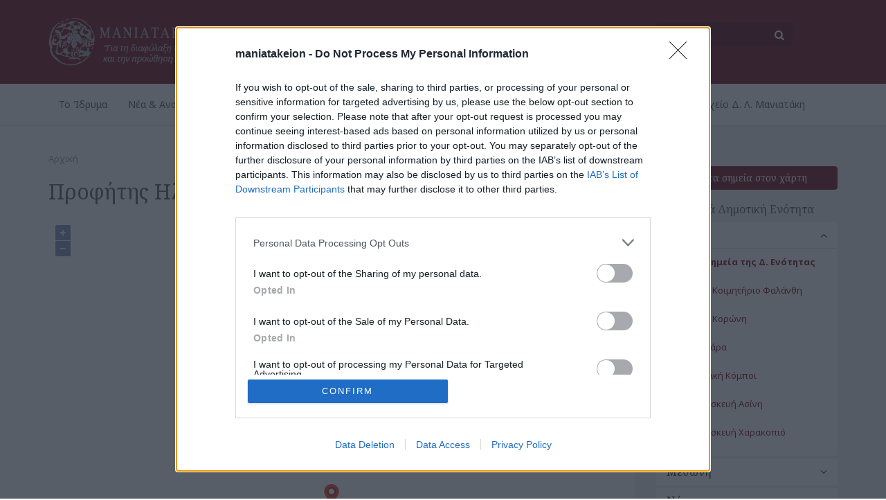

--- FILE ---
content_type: text/html; Charset=UTF-8
request_url: https://www.maniatakeion.gr/el/landmarks.html?lc=1&l=43
body_size: 15020
content:
<!DOCTYPE html>
<html lang="el">
<head>
<title>Προφήτης Ηλίας Ενοριακός Ναός Καπλάνι, Κορώνη</title>
<meta charset="utf-8">
<meta http-equiv="X-UA-Compatible" content="IE=edge">
<meta name="viewport" content="width=device-width, initial-scale=1">
<link href="https://www.maniatakeion.gr/src/bootstrap.min.css" rel="stylesheet" type="text/css" media="all">
<link href="https://www.maniatakeion.gr/src/global.css?v=2,4" rel="stylesheet" type="text/css" media="all">
<link href="https://www.maniatakeion.gr/src/font-awesome-4.1.0/css/font-awesome.min.css" rel="stylesheet" type="text/css" media="all">
<!-- InMobi Choice. Consent Manager Tag v3.0 (for TCF 2.2) -->
<script type="text/javascript" async=true>
!function(){var o,e=window.location.hostname,t=document.createElement("script"),n=document.getElementsByTagName("script")[0],e="https://cmp.inmobi.com".concat("/choice/","bcxssC0BpKjPx","/",e,"/choice.js?tag_version=V3"),p=0;t.async=!0,t.type="text/javascript",t.src=e,n.parentNode.insertBefore(t,n),function(){for(var e,a="__tcfapiLocator",n=[],s=window;s;){try{if(s.frames[a]){e=s;break}}catch(e){}if(s===window.top)break;s=s.parent}e||(!function e(){var t,n=s.document,p=!!s.frames[a];return p||(n.body?((t=n.createElement("iframe")).style.cssText="display:none",t.name=a,n.body.appendChild(t)):setTimeout(e,5)),!p}(),s.__tcfapi=function(){var e,t=arguments;if(!t.length)return n;"setGdprApplies"===t[0]?3<t.length&&2===t[2]&&"boolean"==typeof t[3]&&(e=t[3],"function"==typeof t[2]&&t[2]("set",!0)):"ping"===t[0]?(e={gdprApplies:e,cmpLoaded:!1,cmpStatus:"stub"},"function"==typeof t[2]&&t[2](e)):("init"===t[0]&&"object"==typeof t[3]&&(t[3]=Object.assign(t[3],{tag_version:"V3"})),n.push(t))},s.addEventListener("message",function(n){var p="string"==typeof n.data,e={};try{e=p?JSON.parse(n.data):n.data}catch(e){}var a=e.__tcfapiCall;a&&window.__tcfapi(a.command,a.version,function(e,t){t={__tcfapiReturn:{returnValue:e,success:t,callId:a.callId}};p&&(t=JSON.stringify(t)),n&&n.source&&n.source.postMessage&&n.source.postMessage(t,"*")},a.parameter)},!1))}(),o=["2:tcfeuv2","6:uspv1","7:usnatv1","8:usca","9:usvav1","10:uscov1","11:usutv1","12:usctv1"],window.__gpp_addFrame=function(e){var t;window.frames[e]||(document.body?((t=document.createElement("iframe")).style.cssText="display:none",t.name=e,document.body.appendChild(t)):window.setTimeout(window.__gpp_addFrame,10,e))},window.__gpp_stub=function(){var e=arguments;if(__gpp.queue=__gpp.queue||[],__gpp.events=__gpp.events||[],!e.length||1==e.length&&"queue"==e[0])return __gpp.queue;if(1==e.length&&"events"==e[0])return __gpp.events;var t=e[0],n=1<e.length?e[1]:null,p=2<e.length?e[2]:null;if("ping"===t)n({gppVersion:"1.1",cmpStatus:"stub",cmpDisplayStatus:"hidden",signalStatus:"not ready",supportedAPIs:o,cmpId:10,sectionList:[],applicableSections:[-1],gppString:"",parsedSections:{}},!0);else if("addEventListener"===t){"lastId"in __gpp||(__gpp.lastId=0),__gpp.lastId++;var a=__gpp.lastId;__gpp.events.push({id:a,callback:n,parameter:p}),n({eventName:"listenerRegistered",listenerId:a,data:!0,pingData:{gppVersion:"1.1",cmpStatus:"stub",cmpDisplayStatus:"hidden",signalStatus:"not ready",supportedAPIs:o,cmpId:10,sectionList:[],applicableSections:[-1],gppString:"",parsedSections:{}}},!0)}else if("removeEventListener"===t){for(var s=!1,i=0;i<__gpp.events.length;i++)if(__gpp.events[i].id==p){__gpp.events.splice(i,1),s=!0;break}n({eventName:"listenerRemoved",listenerId:p,data:s,pingData:{gppVersion:"1.1",cmpStatus:"stub",cmpDisplayStatus:"hidden",signalStatus:"not ready",supportedAPIs:o,cmpId:10,sectionList:[],applicableSections:[-1],gppString:"",parsedSections:{}}},!0)}else"hasSection"===t?n(!1,!0):"getSection"===t||"getField"===t?n(null,!0):__gpp.queue.push([].slice.apply(e))},window.__gpp_msghandler=function(n){var p,a="string"==typeof n.data;try{var t=a?JSON.parse(n.data):n.data}catch(e){t=null}"object"==typeof t&&null!==t&&"__gppCall"in t&&(p=t.__gppCall,window.__gpp(p.command,function(e,t){t={__gppReturn:{returnValue:e,success:t,callId:p.callId}};n.source.postMessage(a?JSON.stringify(t):t,"*")},"parameter"in p?p.parameter:null,"version"in p?p.version:"1.1"))},"__gpp"in window&&"function"==typeof window.__gpp||(window.__gpp=window.__gpp_stub,window.addEventListener("message",window.__gpp_msghandler,!1),window.__gpp_addFrame("__gppLocator"));var a,s=function(){var e=arguments;typeof window.__uspapi!==s&&setTimeout(function(){void 0!==window.__uspapi&&window.__uspapi.apply(window.__uspapi,e)},500)};void 0===window.__uspapi&&(window.__uspapi=s,a=setInterval(function(){p++,window.__uspapi===s&&p<3?console.warn("USP is not accessible"):clearInterval(a)},6e3))}();
</script>
<!-- End InMobi Choice. Consent Manager Tag v3.0 (for TCF 2.2) -->
<!--[if lt IE 9]>
    <script src="https://oss.maxcdn.com/libs/html5shiv/3.7.0/html5shiv.js"></script>
    <script src="https://oss.maxcdn.com/libs/respond.js/1.4.2/respond.min.js"></script>
<![endif]-->
<!--script>
  (function(i,s,o,g,r,a,m){i['GoogleAnalyticsObject']=r;i[r]=i[r]||function(){
  (i[r].q=i[r].q||[]).push(arguments)},i[r].l=1*new Date();a=s.createElement(o),
  m=s.getElementsByTagName(o)[0];a.async=1;a.src=g;m.parentNode.insertBefore(a,m)
  })(window,document,'script','//www.google-analytics.com/analytics.js','ga');
  ga('create', 'UA-9244459-1', 'auto');
  ga('send', 'pageview');
</script-->
<!-- Google tag (gtag.js) -->
<script async src="https://www.googletagmanager.com/gtag/js?id=G-4XESSP8ZXE"></script>
<script>
  window.dataLayer = window.dataLayer || [];
  function gtag(){dataLayer.push(arguments);}
  gtag('js', new Date());
  gtag('config', 'G-4XESSP8ZXE');
</script>
<link rel="stylesheet" href="/src/openlayers/ol_v5.2.0.css" type="text/css">
<link rel="stylesheet" href="/src/openlayers/ol-popup.css" type="text/css">
<style>
.map {
	height: 800px;
	width: 100%;
}
@media(max-width:991px) {
	.map {
		height: 520px;
		width: 100%;
	}
}
.mappoptxt{
	width:220px;
}
</style>
</head>

<body class="pagebody">


    <nav class="navbar navbar-fixed-top navbar-me" role="navigation">
		<div class="navbar-header">
	        <div class="container">

                <div class="row">
                    <div class="col-xs-10 col-md-6">
                        <a class="navbar-brand" href="https://www.maniatakeion.gr/el/"><img src="https://www.maniatakeion.gr/img/logo-maniatakeion-el.png" class="img-responsive" /></a>
                    </div>
                    <div class="col-xs-2 col-md-3">
                        <div class="navbar-lang pull-right"><a href="https://www.maniatakeion.gr/en/"><img src="https://www.maniatakeion.gr/img/flag-en.png" />EN</a>
                        </div>
                    </div>
                    <div class="col-xs-8 col-md-3">
                        <form class="navbar-form" role="search" method="get" id="frmSearch" name="frmSearch" action="https://www.maniatakeion.gr/el/results.html" onSubmit="return CheckSearchFieldsEnter()">
                            <div class="form-group"><input type="text" class="form-control pull-left" placeholder="Αναζήτηση" name="q"><button type="submit" class="btn pull-right fa fa-search"></button></div>
                        </form>
                    </div>
                    <div class="col-xs-4">
                        <button type="button" class="navbar-toggle" data-toggle="collapse" data-target="#bs-navbar-collapse-1">
                            <span class="sr-only">Toggle navigation</span>
                            <span class="icon-bar"></span>
                            <span class="icon-bar"></span>
                            <span class="icon-bar"></span>
                        </button>
                    </div>
                </div>
            </div>
        </div>
        <div class="container">
			<div class="collapse navbar-collapse" id="bs-navbar-collapse-1"> <ul class="nav navbar-nav navbar-left"> <li class="dropdown"><a href="https://www.maniatakeion.gr/el/1/to-idryma-c1.html" title="Το Ίδρυμα" target="_self" class="dropdown-toggle" data-toggle="dropdown">Το Ίδρυμα</a> <ul class="dropdown-menu"> <li><a href="https://www.maniatakeion.gr/el/1/apostoli-orama-c11.html" title="Αποστολή - Όραμα" target="_self">Αποστολή - Όραμα</a></li><li><a href="https://www.maniatakeion.gr/el/1/idrytes-c12.html" title="Ιδρυτές" target="_self">Ιδρυτές</a></li><li><a href="https://www.maniatakeion.gr/el/1/dioikisi-c13.html" title="Διοίκηση" target="_self">Διοίκηση</a></li><li><a href="https://www.maniatakeion.gr/el/1/eidi-drasewn-c14.html" title="Είδη Δράσεων" target="_self">Είδη Δράσεων</a> <ul> <li><a href="https://www.maniatakeion.gr/el/1/politistikos-pylwnas-c28.html" title="Πολιτιστικός Πυλώνας" target="_self">Πολιτιστικός Πυλώνας</a></li><li><a href="https://www.maniatakeion.gr/el/1/koinwnikos-pylwnas-c29.html" title="Κοινωνικός Πυλώνας" target="_self">Κοινωνικός Πυλώνας</a></li><li><a href="https://www.maniatakeion.gr/el/1/anaptyxiakos-pylwnas-c30.html" title="Αναπτυξιακός Πυλώνας" target="_self">Αναπτυξιακός Πυλώνας</a></li></ul> </li><li><a href="https://www.maniatakeion.gr/el/landmarks.html" title="Ναοί και Τόποι Λατρείας του Δήμου Πύλου-Νέστορος" target="_self">Ναοί και Τόποι Λατρείας του Δήμου Πύλου-Νέστορος</a></li><li><a href="https://www.maniatakeion.gr/el/1/oikonomika-stoixeia-c36.html" title="Οικονομικά Στοιχεία" target="_self">Οικονομικά Στοιχεία</a></li><li><a href="https://www.maniatakeion.gr/el/1/ekthesi-pepragmenwn-c38.html" title="Έκθεση Πεπραγμένων" target="_self">Έκθεση Πεπραγμένων</a></li><li><a href="https://www.maniatakeion.gr/el/1/optikoakoystiko-arxeio-c15.html" title="Οπτικοακουστικό Αρχείο" target="_self">Οπτικοακουστικό Αρχείο</a> <ul> <li><a href="https://www.maniatakeion.gr/el/1/fwtografies-c31.html" title="Φωτογραφίες" target="_self">Φωτογραφίες</a></li><li><a href="https://www.maniatakeion.gr/el/1/gkravoyres-c32.html" title="Γκραβούρες" target="_self">Γκραβούρες</a></li><li><a href="https://www.maniatakeion.gr/el/1/video-c37.html" title="Βίντεο" target="_self">Βίντεο</a></li></ul> </li></ul> </li><li class="dropdown"><a href="https://www.maniatakeion.gr/el/1/nea-anakoinwseis-c3.html" title="Νέα & Ανακοινώσεις" target="_self" class="dropdown-toggle" data-toggle="dropdown">Νέα & Ανακοινώσεις</a> <ul class="dropdown-menu"> <li><a href="https://www.maniatakeion.gr/el/1/politistikes-c18.html" title="Πολιτιστικές" target="_self">Πολιτιστικές</a></li><li><a href="https://www.maniatakeion.gr/el/1/koinwnikes-c19.html" title="Κοινωνικές" target="_self">Κοινωνικές</a></li><li><a href="https://www.maniatakeion.gr/el/1/anaptyxiakes-c20.html" title="Αναπτυξιακές" target="_self">Αναπτυξιακές</a></li><li><a href="https://www.maniatakeion.gr/el/1/200-xronia-apo-thn-ethniki-paliggenesia-c41.html" title="200 Χρόνια από την Εθνική Παλιγγενεσία: «Ιστορική Μνήμη και Προοπτικές για το Μέλλον» 1821-2021" target="_self">200 Χρόνια από την Εθνική Παλιγγενεσία: «Ιστορική Μνήμη και Προοπτικές για το Μέλλον» 1821-2021</a></li></ul> </li><li class="dropdown"><a href="https://www.maniatakeion.gr/el/1/ekdilwseis-c4.html" title="Εκδηλώσεις" target="_self" class="dropdown-toggle" data-toggle="dropdown">Εκδηλώσεις</a> <ul class="dropdown-menu"> <li><a href="https://www.maniatakeion.gr/el/1/politistikes-c21.html" title="Πολιτιστικές" target="_self">Πολιτιστικές</a></li><li><a href="https://www.maniatakeion.gr/el/1/koinwnikes-c22.html" title="Κοινωνικές" target="_self">Κοινωνικές</a></li><li><a href="https://www.maniatakeion.gr/el/1/anaptyxiakes-c23.html" title="Αναπτυξιακές" target="_self">Αναπτυξιακές</a></li></ul> </li><li class="dropdown"><a href="https://www.maniatakeion.gr/el/1/mesogeiaki-diatrofi-c6.html" title="Μεσογειακή Διατροφή" target="_self" class="dropdown-toggle" data-toggle="dropdown">Μεσογειακή Διατροφή</a> <ul class="dropdown-menu"> <li><a href="https://www.maniatakeion.gr/el/1/korwni-emvlimatiki-koinotita-gia-ti-mesogeiaki-diatrofi-c24.html" title="Κορώνη: Εμβληματική Κοινότητα για τη Μεσογειακή Διατροφή" target="_self">Κορώνη: Εμβληματική Κοινότητα για τη Μεσογειακή Διατροφή</a></li><li><a href="https://www.maniatakeion.gr/el/1/anakoinwseis-c33.html" title="Ανακοινώσεις" target="_self">Ανακοινώσεις</a></li><li><a href="https://www.maniatakeion.gr/el/1/ekdilwseis-c34.html" title="Εκδηλώσεις" target="_self">Εκδηλώσεις</a></li></ul> </li><li class="dropdown"><a href="https://www.maniatakeion.gr/el/1/vivliothiki-c7.html" title="Βιβλιοθήκη" target="_self" class="dropdown-toggle" data-toggle="dropdown">Βιβλιοθήκη</a> <ul class="dropdown-menu"> <li><a href="https://www.maniatakeion.gr/el/1/kanonismos-leitoyrgias-c25.html" title="Κανονισμός Λειτουργίας" target="_self">Κανονισμός Λειτουργίας</a></li><li><a href="https://www.maniatakeion.gr/el/1/syndesi-me-ton-katalogo-c26.html" title="Σύνδεση με τον Κατάλογο" target="_self">Σύνδεση με τον Κατάλογο</a></li><li><a href="https://www.maniatakeion.gr/el/1/ekdoseis-c5.html" title="Εκδόσεις" target="_self">Εκδόσεις</a></li></ul> </li><li class="dropdown"><a href="https://www.maniatakeion.gr/el/1/programmata-c9.html" title="Προγράμματα" target="_self" class="dropdown-toggle" data-toggle="dropdown">Προγράμματα</a> <ul class="dropdown-menu"> <li><a href="https://www.maniatakeion.gr/el/1/evrwpako-programma-inherit-c39.html" title="Ευρωπαϊκό Πρόγραμμα InHeriT" target="_self">Ευρωπαϊκό Πρόγραμμα InHeriT</a></li><li><a href="https://www.maniatakeion.gr/el/1/evrwpaiko-programma-st-art-app-c27.html" title="Ευρωπαϊκό Πρόγραμμα ST-ART APP" target="_self">Ευρωπαϊκό Πρόγραμμα ST-ART APP</a></li></ul> </li><li class="dropdown"><a href="https://www.maniatakeion.gr/el/1/filoi-idrymatos-c2.html" title="Φίλοι Ιδρύματος" target="_self" class="dropdown-toggle" data-toggle="dropdown">Φίλοι Ιδρύματος</a> <ul class="dropdown-menu"> <li><a href="https://www.maniatakeion.gr/el/1/gine-filos-toy-idrymatos-c16.html" title="Γίνε Φίλος του Ιδρύματος" target="_self">Γίνε Φίλος του Ιδρύματος</a></li><li><a href="https://www.maniatakeion.gr/el/1/filoi-toy-idrymatos-forma-c17.html" title="Φόρμα" target="_self">Φόρμα</a></li></ul> </li><li><a href="https://www.maniatakeion.gr/el/1/arxeio-d-l-maniataki-c8.html" title="Αρχείο Δ. Λ. Μανιατάκη" target="_self">Αρχείο Δ. Λ. Μανιατάκη</a></li> </ul> </div>

        </div><!-- /.container -->
    </nav>

    <div class="container maincontainer">

        <div class="row">

            <!-- Content Column -->
            <div class="col-md-9">
			<div class="pagecontent">

                <ol class="breadcrumb">
                    <li><a href="https://www.maniatakeion.gr/el/">Αρχική</a></li>
                </ol>

                <h1 class="page-header">Προφήτης Ηλίας Ενοριακός Ναός Καπλάνι, Κορώνη</h1>
				
				
				
				<div id="map" class="map"></div>
				
				<script src="/src/openlayers/ol_v5.2.0.js"></script>
				<script src="/src/openlayers/ol-popup.js"></script>
				<script>
					//https://www.festinosolutions.com/blog/
					//Title, descr, coordinatesX, coordinatesY, categtitle, pin, i
					var locations = [
							["Προφήτης Ηλίας Ενοριακός Ναός Καπλάνι", "", 21.84991113, 36.81866674, "Κορώνη", "/src/openlayers/marker01.png", 0],
					];

					// Array of Icon features
					var iconFeatures = [];
					for (var i = 0; i < locations.length; i++) {
						var iconFeature = new ol.Feature({
							type: 'click',
							titl: locations[i][0],
							desc: locations[i][1],
							categtitl: locations[i][4],
							geometry: new ol.geom.Point(ol.proj.transform([locations[i][2], locations[i][3]], 'EPSG:4326', 'EPSG:3857')),
						});

						var iconStyle = new ol.style.Style({
							image: new ol.style.Icon({
								anchor: [0.5, 0.5],
								anchorXUnits: 'fraction',
								anchorYUnits: 'fraction',
								src: locations[i][5],
								crossOrigin: 'anonymous',
								scale: 0.5
							})
						});
						iconFeature.setStyle(iconStyle);
						iconFeatures.push(iconFeature);
					}

					var vectorSource = new ol.source.Vector({
						features: iconFeatures
					});

					var vectorLayer = new ol.layer.Vector({
						source: vectorSource,
						updateWhileAnimating: true,
						updateWhileInteracting: true,
					});
					
					// Create our initial map view
					var mapCenter = ol.proj.fromLonLat([21.84991113, 36.81866674]);
					var view = new ol.View({
						center: mapCenter,
						zoom: 14
					});

					// Now create our map
					var map = new ol.Map({
						target: 'map',
						view: view,
						layers: [
							new ol.layer.Tile({
								source: new ol.source.OSM(),
							}),
							vectorLayer,
						],
						loadTilesWhileAnimating: true,
					});

					var popup = new ol.Overlay.Popup();
					map.addOverlay(popup);

					// Add an event handler for when someone clicks on a marker
					map.on('singleclick', function (evt) {

						// Hide existing popup and reset it's offset
						popup.hide();
						popup.setOffset([0, 0]);

						// Attempt to find a feature in one of the visible vector layers
						var feature = map.forEachFeatureAtPixel(evt.pixel, function (feature, layer) {
							return feature;
						});

						if (feature) {
							var coord = feature.getGeometry().getCoordinates();
							var props = feature.getProperties();
							var info = '<h6>Δημοτική Ενότητα ' + props.categtitl + '</h6>' +
								'<div class="mappoptxt"><h4><strong>' + props.titl + '</strong></h4><p>' + props.desc + '</p></div>';

							// Offset the popup so it points at the middle of the marker not the tip
							popup.setOffset([0, -22]);
							popup.show(coord, info);
						}
					});

					// Add an event handler for when someone hovers over a marker
					// This changes the cursor to a pointer
					map.on("pointermove", function (evt) {
						var hit = map.forEachFeatureAtPixel(evt.pixel, function (feature, layer) {
							return true;
						});
						if (hit) {
							this.getTargetElement().style.cursor = 'pointer';
						} else {
							this.getTargetElement().style.cursor = '';
						}
					});
				</script>

               	<div class="spacer"></div>
			</div>
            </div>

			<div class="pagesidebar">
            <!-- Sidebar Column -->
            <div class="col-md-3">
				<h3><a href="https://www.maniatakeion.gr/el/landmarks.html" class="btn btn-default btn-block">Όλα τα σημεία στον χάρτη</a></h3>

				<h3>Σημεία ανά Δημοτική Ενότητα</h3>
				<div class="panel-group" id="accordion" role="tablist" aria-multiselectable="true">
				
				<div class="panel panel-default">
					<div class="panel-heading panel-heading-landmarks" role="tab" id="heading1">
						<h4 class="panel-title">
							<a  role="button" data-toggle="collapse" data-parent="#accordion" href="#collapse1" aria-expanded="true" aria-controls="collapse1">Κορώνη</a>
						</h4>
					</div>
					<div id="collapse1" class="panel-collapse collapse in" role="tabpanel" aria-labelledby="heading1">
						<div class="panel-body panel-body-landmarks">
							<ul class="nav nav-pills nav-stacked">
							<li><a href="https://www.maniatakeion.gr/el/landmarks.html?lc=1" title="Κορώνη"><strong>Όλα τα σημεία της Δ. Ενότητας</strong></a></li>
						
							<li><a href="https://www.maniatakeion.gr/el/landmarks.html?lc=1&l=2" title="Αγία Άννα Κοιμητήριο Φαλάνθη">Αγία Άννα Κοιμητήριο Φαλάνθη</a></li>
						
							<li><a href="https://www.maniatakeion.gr/el/landmarks.html?lc=1&l=84" title="Αγία Άννα Κορώνη">Αγία Άννα Κορώνη</a></li>
						
							<li><a href="https://www.maniatakeion.gr/el/landmarks.html?lc=1&l=70" title="Αγία Βαρβάρα">Αγία Βαρβάρα</a></li>
						
							<li><a href="https://www.maniatakeion.gr/el/landmarks.html?lc=1&l=17" title="Αγία Κυριακή Κόμποι">Αγία Κυριακή Κόμποι</a></li>
						
							<li><a href="https://www.maniatakeion.gr/el/landmarks.html?lc=1&l=50" title="Αγία Παρασκευή Ασίνη">Αγία Παρασκευή Ασίνη</a></li>
						
							<li><a href="https://www.maniatakeion.gr/el/landmarks.html?lc=1&l=25" title="Αγία Παρασκευή Χαρακοπιό">Αγία Παρασκευή Χαρακοπιό</a></li>
						
							<li><a href="https://www.maniatakeion.gr/el/landmarks.html?lc=1&l=3" title="Αγία Πελαγία Φαλάνθη">Αγία Πελαγία Φαλάνθη</a></li>
						
							<li><a href="https://www.maniatakeion.gr/el/landmarks.html?lc=1&l=64" title="Αγία Σοφία Κορώνη">Αγία Σοφία Κορώνη</a></li>
						
							<li><a href="https://www.maniatakeion.gr/el/landmarks.html?lc=1&l=81" title="Αγία Τριάδα Μουσούλι">Αγία Τριάδα Μουσούλι</a></li>
						
							<li><a href="https://www.maniatakeion.gr/el/landmarks.html?lc=1&l=46" title="Αγία Τριάς Ενοριακός Ναός Ζιζάνι">Αγία Τριάς Ενοριακός Ναός Ζιζάνι</a></li>
						
							<li><a href="https://www.maniatakeion.gr/el/landmarks.html?lc=1&l=85" title="Αγία Τριάς Κορώνη">Αγία Τριάς Κορώνη</a></li>
						
							<li><a href="https://www.maniatakeion.gr/el/landmarks.html?lc=1&l=78" title="Άγιοι Ανάργυροι Βασιλίτσι">Άγιοι Ανάργυροι Βασιλίτσι</a></li>
						
							<li><a href="https://www.maniatakeion.gr/el/landmarks.html?lc=1&l=24" title="Άγιοι Θεόδωροι Χαρακοπιό">Άγιοι Θεόδωροι Χαρακοπιό</a></li>
						
							<li><a href="https://www.maniatakeion.gr/el/landmarks.html?lc=1&l=37" title="Άγιοι Θεόδωροι Χρυσοκελλαριά">Άγιοι Θεόδωροι Χρυσοκελλαριά</a></li>
						
							<li><a href="https://www.maniatakeion.gr/el/landmarks.html?lc=1&l=72" title="Άγιοι Κωνσταντίνος & Ελένη (Ιδιωτική-Παλ. Ημερολ.) Λιβαδάκια">Άγιοι Κωνσταντίνος & Ελένη (Ιδιωτική-Παλ. Ημερολ.) Λιβαδάκια</a></li>
						
							<li><a href="https://www.maniatakeion.gr/el/landmarks.html?lc=1&l=53" title="Άγιοι Κωνσταντίνος & Ελένη Ενοριακός Ναός Υάμεια">Άγιοι Κωνσταντίνος & Ελένη Ενοριακός Ναός Υάμεια</a></li>
						
							<li><a href="https://www.maniatakeion.gr/el/landmarks.html?lc=1&l=33" title="Άγιοι Κωνσταντίνος & Ελένη Μουσούλι">Άγιοι Κωνσταντίνος & Ελένη Μουσούλι</a></li>
						
							<li><a href="https://www.maniatakeion.gr/el/landmarks.html?lc=1&l=4" title="Άγιοι Κωνσταντίνος & Ελένη Φαλάνθη">Άγιοι Κωνσταντίνος & Ελένη Φαλάνθη</a></li>
						
							<li><a href="https://www.maniatakeion.gr/el/landmarks.html?lc=1&l=44" title="Άγιος Αθανάσιος Κοιμητήριο Καπλάνι">Άγιος Αθανάσιος Κοιμητήριο Καπλάνι</a></li>
						
							<li><a href="https://www.maniatakeion.gr/el/landmarks.html?lc=1&l=31" title="Άγιος Αθανάσιος Μουσούλι">Άγιος Αθανάσιος Μουσούλι</a></li>
						
							<li><a href="https://www.maniatakeion.gr/el/landmarks.html?lc=1&l=20" title="Άγιος Αθανάσιος Πετριάδες">Άγιος Αθανάσιος Πετριάδες</a></li>
						
							<li><a href="https://www.maniatakeion.gr/el/landmarks.html?lc=1&l=73" title="Άγιος Αντώνιος Βασιλίτσι">Άγιος Αντώνιος Βασιλίτσι</a></li>
						
							<li><a href="https://www.maniatakeion.gr/el/landmarks.html?lc=1&l=11" title="Άγιος Αντώνιος Βουνάρια">Άγιος Αντώνιος Βουνάρια</a></li>
						
							<li><a href="https://www.maniatakeion.gr/el/landmarks.html?lc=1&l=59" title="Άγιος Βασίλειος Ενοριακός Ναός & Κοιμητήριο Βασιλίτσι">Άγιος Βασίλειος Ενοριακός Ναός & Κοιμητήριο Βασιλίτσι</a></li>
						
							<li><a href="https://www.maniatakeion.gr/el/landmarks.html?lc=1&l=16" title="Άγιος Βασίλειος Κοιμητήριο Κόμποι">Άγιος Βασίλειος Κοιμητήριο Κόμποι</a></li>
						
							<li><a href="https://www.maniatakeion.gr/el/landmarks.html?lc=1&l=51" title="Άγιος Γεώργιος Ασίνη">Άγιος Γεώργιος Ασίνη</a></li>
						
							<li><a href="https://www.maniatakeion.gr/el/landmarks.html?lc=1&l=35" title="Άγιος Γεώργιος Ενοριακός Ναός & Κοιμητήριο Χρυσοκελλαριά">Άγιος Γεώργιος Ενοριακός Ναός & Κοιμητήριο Χρυσοκελλαριά</a></li>
						
							<li><a href="https://www.maniatakeion.gr/el/landmarks.html?lc=1&l=22" title="Άγιος Γεώργιος Ενοριακός Ναός Χαρακοπιό">Άγιος Γεώργιος Ενοριακός Ναός Χαρακοπιό</a></li>
						
							<li><a href="https://www.maniatakeion.gr/el/landmarks.html?lc=1&l=52" title="Άγιος Γεώργιος Κοιμητήριο Υάμειας">Άγιος Γεώργιος Κοιμητήριο Υάμειας</a></li>
						
							<li><a href="https://www.maniatakeion.gr/el/landmarks.html?lc=1&l=58" title="Άγιος Γεώργιος Κορώνη">Άγιος Γεώργιος Κορώνη</a></li>
						
							<li><a href="https://www.maniatakeion.gr/el/landmarks.html?lc=1&l=80" title="Άγιος Γεώργιος Χρυσοκελλαριά">Άγιος Γεώργιος Χρυσοκελλαριά</a></li>
						
							<li><a href="https://www.maniatakeion.gr/el/landmarks.html?lc=1&l=40" title="Άγιος Δημήτριος Ενοριακός Ναός Ακριτοχώρι">Άγιος Δημήτριος Ενοριακός Ναός Ακριτοχώρι</a></li>
						
							<li><a href="https://www.maniatakeion.gr/el/landmarks.html?lc=1&l=1" title="Άγιος Δημήτριος Ενοριακός Ναός Φαλάνθη">Άγιος Δημήτριος Ενοριακός Ναός Φαλάνθη</a></li>
						
							<li><a href="https://www.maniatakeion.gr/el/landmarks.html?lc=1&l=61" title="Άγιος Δημήτριος Κορώνη">Άγιος Δημήτριος Κορώνη</a></li>
						
							<li><a href="https://www.maniatakeion.gr/el/landmarks.html?lc=1&l=55" title="Άγιος Δημήτριος Μπλανέικα Χρυσοκελλαριά">Άγιος Δημήτριος Μπλανέικα Χρυσοκελλαριά</a></li>
						
							<li><a href="https://www.maniatakeion.gr/el/landmarks.html?lc=1&l=69" title="Άγιος Διονύσιος Αιγίνης Κοιμητήριο Λιβαδάκια">Άγιος Διονύσιος Αιγίνης Κοιμητήριο Λιβαδάκια</a></li>
						
							<li><a href="https://www.maniatakeion.gr/el/landmarks.html?lc=1&l=5" title="Άγιος Διονύσιος Ενοριακό Ναός & Κοιμητήριο Χωματερό">Άγιος Διονύσιος Ενοριακό Ναός & Κοιμητήριο Χωματερό</a></li>
						
							<li><a href="https://www.maniatakeion.gr/el/landmarks.html?lc=1&l=32" title="Άγιος Ισίδωρος (?) Μουσούλι">Άγιος Ισίδωρος (?) Μουσούλι</a></li>
						
							<li><a href="https://www.maniatakeion.gr/el/landmarks.html?lc=1&l=66" title="Άγιος Ιωάννης Βασιλίτσι">Άγιος Ιωάννης Βασιλίτσι</a></li>
						
							<li><a href="https://www.maniatakeion.gr/el/landmarks.html?lc=1&l=26" title="Άγιος Ιωάννης Θεολόγος Χαρακοπιό">Άγιος Ιωάννης Θεολόγος Χαρακοπιό</a></li>
						
							<li><a href="https://www.maniatakeion.gr/el/landmarks.html?lc=1&l=18" title="Άγιος Ιωάννης Κόμποι">Άγιος Ιωάννης Κόμποι</a></li>
						
							<li><a href="https://www.maniatakeion.gr/el/landmarks.html?lc=1&l=30" title="Άγιος Ιωάννης Μουσούλι">Άγιος Ιωάννης Μουσούλι</a></li>
						
							<li><a href="https://www.maniatakeion.gr/el/landmarks.html?lc=1&l=56" title="Άγιος Ιωάννης Πρόδρομος Κοιμητήριο Εξοχικό">Άγιος Ιωάννης Πρόδρομος Κοιμητήριο Εξοχικό</a></li>
						
							<li><a href="https://www.maniatakeion.gr/el/landmarks.html?lc=1&l=36" title="Άγιος Ιωάννης Χρυσοκελλαριά">Άγιος Ιωάννης Χρυσοκελλαριά</a></li>
						
							<li><a href="https://www.maniatakeion.gr/el/landmarks.html?lc=1&l=49" title="Άγιος Μάρκος Ασίνη">Άγιος Μάρκος Ασίνη</a></li>
						
							<li><a href="https://www.maniatakeion.gr/el/landmarks.html?lc=1&l=75" title="Άγιος Νεκτάριος Βασιλίτσι">Άγιος Νεκτάριος Βασιλίτσι</a></li>
						
							<li><a href="https://www.maniatakeion.gr/el/landmarks.html?lc=1&l=57" title="Άγιος Νεκτάριος Κορώνη">Άγιος Νεκτάριος Κορώνη</a></li>
						
							<li><a href="https://www.maniatakeion.gr/el/landmarks.html?lc=1&l=74" title="Άγιος Νικόλαος Βασιλίτσι">Άγιος Νικόλαος Βασιλίτσι</a></li>
						
							<li><a href="https://www.maniatakeion.gr/el/landmarks.html?lc=1&l=15" title="Άγιος Νικόλαος εν Βουνένοις Βουνάρια">Άγιος Νικόλαος εν Βουνένοις Βουνάρια</a></li>
						
							<li><a href="https://www.maniatakeion.gr/el/landmarks.html?lc=1&l=28" title="Άγιος Νικόλαος Ενοριακός Ναός Μουσούλι">Άγιος Νικόλαος Ενοριακός Ναός Μουσούλι</a></li>
						
							<li><a href="https://www.maniatakeion.gr/el/landmarks.html?lc=1&l=41" title="Άγιος Νικόλαος Κοιμητήριο Γριζόκαμπος">Άγιος Νικόλαος Κοιμητήριο Γριζόκαμπος</a></li>
						
							<li><a href="https://www.maniatakeion.gr/el/landmarks.html?lc=1&l=47" title="Άγιος Νικόλαος Κοιμητήριο Ζιζάνι">Άγιος Νικόλαος Κοιμητήριο Ζιζάνι</a></li>
						
							<li><a href="https://www.maniatakeion.gr/el/landmarks.html?lc=1&l=62" title="Άγιος Νικόλαος Κορώνη">Άγιος Νικόλαος Κορώνη</a></li>
						
							<li><a href="https://www.maniatakeion.gr/el/landmarks.html?lc=1&l=79" title="Άγιος Νικόλαος Λοκούλες Βασιλίτσι">Άγιος Νικόλαος Λοκούλες Βασιλίτσι</a></li>
						
							<li><a href="https://www.maniatakeion.gr/el/landmarks.html?lc=1&l=21" title="Άγιος Νικόλαος Πετριάδες">Άγιος Νικόλαος Πετριάδες</a></li>
						
							<li><a href="https://www.maniatakeion.gr/el/landmarks.html?lc=1&l=39" title="Άγιος Νικόλαος Χρυσοκελλαριά">Άγιος Νικόλαος Χρυσοκελλαριά</a></li>
						
							<li><a href="https://www.maniatakeion.gr/el/landmarks.html?lc=1&l=76" title="Άγιος Παντελεήμων Βασιλίτσι">Άγιος Παντελεήμων Βασιλίτσι</a></li>
						
							<li><a href="https://www.maniatakeion.gr/el/landmarks.html?lc=1&l=27" title="Άγιος Παντελεήμων Κοιμητήριο Ποταμιάς">Άγιος Παντελεήμων Κοιμητήριο Ποταμιάς</a></li>
						
							<li><a href="https://www.maniatakeion.gr/el/landmarks.html?lc=1&l=13" title="Άγιος Φανούριος Βουνάρια">Άγιος Φανούριος Βουνάρια</a></li>
						
							<li><a href="https://www.maniatakeion.gr/el/landmarks.html?lc=1&l=9" title="Άγιος Χαράλαμπος Κοιμητήριο Βουνάρια">Άγιος Χαράλαμπος Κοιμητήριο Βουνάρια</a></li>
						
							<li><a href="https://www.maniatakeion.gr/el/landmarks.html?lc=1&l=29" title="Άγιος Χαράλαμπος Κοιμητήριο Μουσούλι">Άγιος Χαράλαμπος Κοιμητήριο Μουσούλι</a></li>
						
							<li><a href="https://www.maniatakeion.gr/el/landmarks.html?lc=1&l=65" title="Άγιος Χαράλαμπος Κορώνη">Άγιος Χαράλαμπος Κορώνη</a></li>
						
							<li><a href="https://www.maniatakeion.gr/el/landmarks.html?lc=1&l=42" title="Γενέσιον Θεοτόκου Κοιμητήριο Ακριτοχώρι">Γενέσιον Θεοτόκου Κοιμητήριο Ακριτοχώρι</a></li>
						
							<li><a href="https://www.maniatakeion.gr/el/landmarks.html?lc=1&l=12" title="Γενέσιον Προδρόμου Βουνάρια">Γενέσιον Προδρόμου Βουνάρια</a></li>
						
							<li><a href="https://www.maniatakeion.gr/el/landmarks.html?lc=1&l=86" title="Εισόδια Θεοτόκου Κορώνη">Εισόδια Θεοτόκου Κορώνη</a></li>
						
							<li><a href="https://www.maniatakeion.gr/el/landmarks.html?lc=1&l=8" title="Ευαγγελισμός Θεοτόκου Ενοριακός Ναός Βουνάρια">Ευαγγελισμός Θεοτόκου Ενοριακός Ναός Βουνάρια</a></li>
						
							<li><a href="https://www.maniatakeion.gr/el/landmarks.html?lc=1&l=14" title="Ζωοδόχος Πηγή Βουνάρια">Ζωοδόχος Πηγή Βουνάρια</a></li>
						
							<li><a href="https://www.maniatakeion.gr/el/landmarks.html?lc=1&l=23" title="Ζωοδόχος Πηγή Κοιμητήριο Χαρακοπιό">Ζωοδόχος Πηγή Κοιμητήριο Χαρακοπιό</a></li>
						
							<li><a href="https://www.maniatakeion.gr/el/landmarks.html?lc=1&l=71" title="Ζωοδόχος Πηγή Κορώνη">Ζωοδόχος Πηγή Κορώνη</a></li>
						
							<li><a href="https://www.maniatakeion.gr/el/landmarks.html?lc=1&l=6" title="Ιερά Μονή Άγιοι Θεόδωροι (Παναγία Γριβιτσιανή) Χωματερό">Ιερά Μονή Άγιοι Θεόδωροι (Παναγία Γριβιτσιανή) Χωματερό</a></li>
						
							<li><a href="https://www.maniatakeion.gr/el/landmarks.html?lc=1&l=63" title="Ιερά Μονή Τιμίου Προδρόμου Κορώνη">Ιερά Μονή Τιμίου Προδρόμου Κορώνη</a></li>
						
							<li><a href="https://www.maniatakeion.gr/el/landmarks.html?lc=1&l=34" title="Ιερά Μονή Χρυσοκελλαριάς">Ιερά Μονή Χρυσοκελλαριάς</a></li>
						
							<li><a href="https://www.maniatakeion.gr/el/landmarks.html?lc=1&l=60" title="Ιερό Προσκύνημα Παναγίας Ελεήστριας Κορώνη">Ιερό Προσκύνημα Παναγίας Ελεήστριας Κορώνη</a></li>
						
							<li><a href="https://www.maniatakeion.gr/el/landmarks.html?lc=1&l=54" title="Κοίμησις Αγίας Άννης Υάμεια">Κοίμησις Αγίας Άννης Υάμεια</a></li>
						
							<li><a href="https://www.maniatakeion.gr/el/landmarks.html?lc=1&l=77" title="Κοίμησις Θεοτόκου Βασιλίτσι">Κοίμησις Θεοτόκου Βασιλίτσι</a></li>
						
							<li><a href="https://www.maniatakeion.gr/el/landmarks.html?lc=1&l=19" title="Κοίμησις Θεοτόκου Ενοριακός Ναός & Κοιμητήριο Πετριάδες">Κοίμησις Θεοτόκου Ενοριακός Ναός & Κοιμητήριο Πετριάδες</a></li>
						
							<li><a href="https://www.maniatakeion.gr/el/landmarks.html?lc=1&l=45" title="Κοίμησις Θεοτόκου Καπλάνι">Κοίμησις Θεοτόκου Καπλάνι</a></li>
						
							<li><a href="https://www.maniatakeion.gr/el/landmarks.html?lc=1&l=87" title="Κοίμησις Θεοτόκου Υάμεια">Κοίμησις Θεοτόκου Υάμεια</a></li>
						
							<li><a href="https://www.maniatakeion.gr/el/landmarks.html?lc=1&l=48" title="Μεταμόρφωση Σωτήρος Ενοριακός Ναός & Κοιμητήριο Ασίνη">Μεταμόρφωση Σωτήρος Ενοριακός Ναός & Κοιμητήριο Ασίνη</a></li>
						
							<li><a href="https://www.maniatakeion.gr/el/landmarks.html?lc=1&l=38" title="Μεταμόρφωση Σωτήρος Χρυσοκελλαριά">Μεταμόρφωση Σωτήρος Χρυσοκελλαριά</a></li>
						
							<li><a href="https://www.maniatakeion.gr/el/landmarks.html?lc=1&l=82" title="Μονή Αγίου Νικολάου Βενέτικο">Μονή Αγίου Νικολάου Βενέτικο</a></li>
						
							<li><a href="https://www.maniatakeion.gr/el/landmarks.html?lc=1&l=68" title="Παναγία Φανερωμένη Βασιλίτσι">Παναγία Φανερωμένη Βασιλίτσι</a></li>
						
							<li><a href="https://www.maniatakeion.gr/el/landmarks.html?lc=1&l=83" title="Πιθανώς Άγιος Αθανάσιος Κούκουρας Βασιλίτσι">Πιθανώς Άγιος Αθανάσιος Κούκουρας Βασιλίτσι</a></li>
						
							<li><a href="https://www.maniatakeion.gr/el/landmarks.html?lc=1&l=67" title="Προφήτης Ηλίας Βασιλίτσι">Προφήτης Ηλίας Βασιλίτσι</a></li>
						
							<li><a href="https://www.maniatakeion.gr/el/landmarks.html?lc=1&l=10" title="Προφήτης Ηλίας Βουνάρια">Προφήτης Ηλίας Βουνάρια</a></li>
						
							<li class="active"><a href="https://www.maniatakeion.gr/el/landmarks.html?lc=1&l=43" title="Προφήτης Ηλίας Ενοριακός Ναός Καπλάνι">Προφήτης Ηλίας Ενοριακός Ναός Καπλάνι</a></li>
						
							<li><a href="https://www.maniatakeion.gr/el/landmarks.html?lc=1&l=7" title="Υπαπαντή Σωτήρος Μυστράκι">Υπαπαντή Σωτήρος Μυστράκι</a></li>
						
							</ul>
						</div>
					</div>
				</div>
				
				<div class="panel panel-default">
					<div class="panel-heading panel-heading-landmarks" role="tab" id="heading2">
						<h4 class="panel-title">
							<a class="collapsed" role="button" data-toggle="collapse" data-parent="#accordion" href="#collapse2" aria-expanded="false" aria-controls="collapse2">Μεθώνη</a>
						</h4>
					</div>
					<div id="collapse2" class="panel-collapse collapse" role="tabpanel" aria-labelledby="heading2">
						<div class="panel-body panel-body-landmarks">
							<ul class="nav nav-pills nav-stacked">
							<li><a href="https://www.maniatakeion.gr/el/landmarks.html?lc=2" title="Μεθώνη"><strong>Όλα τα σημεία της Δ. Ενότητας</strong></a></li>
						
							<li><a href="https://www.maniatakeion.gr/el/landmarks.html?lc=2&l=126" title="Αγία Ειρήνη Φοινικούντας">Αγία Ειρήνη Φοινικούντας</a></li>
						
							<li><a href="https://www.maniatakeion.gr/el/landmarks.html?lc=2&l=99" title="Αγία Κυριακή Μεθώνης">Αγία Κυριακή Μεθώνης</a></li>
						
							<li><a href="https://www.maniatakeion.gr/el/landmarks.html?lc=2&l=107" title="Αγία Μαρίνα Μεθώνης">Αγία Μαρίνα Μεθώνης</a></li>
						
							<li><a href="https://www.maniatakeion.gr/el/landmarks.html?lc=2&l=119" title="Αγία Παρασκευή Ευαγγελισμού">Αγία Παρασκευή Ευαγγελισμού</a></li>
						
							<li><a href="https://www.maniatakeion.gr/el/landmarks.html?lc=2&l=100" title="Αγία Παρασκευή Μεθώνης">Αγία Παρασκευή Μεθώνης</a></li>
						
							<li><a href="https://www.maniatakeion.gr/el/landmarks.html?lc=2&l=128" title="Αγία Παρασκευή Φοινικούντας">Αγία Παρασκευή Φοινικούντας</a></li>
						
							<li><a href="https://www.maniatakeion.gr/el/landmarks.html?lc=2&l=115" title="Άγιοi Κωνσταντίνος & Ελένη Ευαγγελισμού">Άγιοi Κωνσταντίνος & Ελένη Ευαγγελισμού</a></li>
						
							<li><a href="https://www.maniatakeion.gr/el/landmarks.html?lc=2&l=122" title="Άγιοι Απόστολοι Καμάρια">Άγιοι Απόστολοι Καμάρια</a></li>
						
							<li><a href="https://www.maniatakeion.gr/el/landmarks.html?lc=2&l=91" title="Άγιοι Θεόδωροι Βάρακες">Άγιοι Θεόδωροι Βάρακες</a></li>
						
							<li><a href="https://www.maniatakeion.gr/el/landmarks.html?lc=2&l=98" title="Άγιοι Κωνσταντίνος & Ελένη Μεθώνης">Άγιοι Κωνσταντίνος & Ελένη Μεθώνης</a></li>
						
							<li><a href="https://www.maniatakeion.gr/el/landmarks.html?lc=2&l=108" title="Άγιος Αθανάσιος Ενοριακός Ναός Φοινίκης">Άγιος Αθανάσιος Ενοριακός Ναός Φοινίκης</a></li>
						
							<li><a href="https://www.maniatakeion.gr/el/landmarks.html?lc=2&l=89" title="Άγιος Αθανάσιος Καινούργιο Χωριό">Άγιος Αθανάσιος Καινούργιο Χωριό</a></li>
						
							<li><a href="https://www.maniatakeion.gr/el/landmarks.html?lc=2&l=94" title="Άγιος Αθανάσιος Μεθώνης">Άγιος Αθανάσιος Μεθώνης</a></li>
						
							<li><a href="https://www.maniatakeion.gr/el/landmarks.html?lc=2&l=121" title="Άγιος Βασίλειος Κοιμητήριο Καμάρια">Άγιος Βασίλειος Κοιμητήριο Καμάρια</a></li>
						
							<li><a href="https://www.maniatakeion.gr/el/landmarks.html?lc=2&l=96" title="Άγιος Βασίλειος Μεθώνης">Άγιος Βασίλειος Μεθώνης</a></li>
						
							<li><a href="https://www.maniatakeion.gr/el/landmarks.html?lc=2&l=131" title="Άγιος Γεώργιος Ενοριακός Ναός Λαχανάδας">Άγιος Γεώργιος Ενοριακός Ναός Λαχανάδας</a></li>
						
							<li><a href="https://www.maniatakeion.gr/el/landmarks.html?lc=2&l=116" title="Άγιος Γεώργιος Ευαγγελισμού">Άγιος Γεώργιος Ευαγγελισμού</a></li>
						
							<li><a href="https://www.maniatakeion.gr/el/landmarks.html?lc=2&l=101" title="Άγιος Γεώργιος Μεθώνης">Άγιος Γεώργιος Μεθώνης</a></li>
						
							<li><a href="https://www.maniatakeion.gr/el/landmarks.html?lc=2&l=111" title="Άγιος Γεώργιος Φοινίκης">Άγιος Γεώργιος Φοινίκης</a></li>
						
							<li><a href="https://www.maniatakeion.gr/el/landmarks.html?lc=2&l=117" title="Άγιος Δημήτριος Ευαγγελισμού">Άγιος Δημήτριος Ευαγγελισμού</a></li>
						
							<li><a href="https://www.maniatakeion.gr/el/landmarks.html?lc=2&l=133" title="Άγιος Ιωάννης Θεολόγος Κοιμητήριο Λαχανάδας">Άγιος Ιωάννης Θεολόγος Κοιμητήριο Λαχανάδας</a></li>
						
							<li><a href="https://www.maniatakeion.gr/el/landmarks.html?lc=2&l=110" title="Άγιος Ιωάννης Θεολόγος Κοιμητήριο Φοινίκης">Άγιος Ιωάννης Θεολόγος Κοιμητήριο Φοινίκης</a></li>
						
							<li><a href="https://www.maniatakeion.gr/el/landmarks.html?lc=2&l=132" title="Άγιος Ιωάννης Πρόδρομος Μεθώνης">Άγιος Ιωάννης Πρόδρομος Μεθώνης</a></li>
						
							<li><a href="https://www.maniatakeion.gr/el/landmarks.html?lc=2&l=129" title="Άγιος Ιωάννης Πρόδρομος Φοινικούντας">Άγιος Ιωάννης Πρόδρομος Φοινικούντας</a></li>
						
							<li><a href="https://www.maniatakeion.gr/el/landmarks.html?lc=2&l=102" title="Άγιος Λάζαρος Μεθώνης">Άγιος Λάζαρος Μεθώνης</a></li>
						
							<li><a href="https://www.maniatakeion.gr/el/landmarks.html?lc=2&l=105" title="Άγιος Νεκτάριος Μεθώνης">Άγιος Νεκτάριος Μεθώνης</a></li>
						
							<li><a href="https://www.maniatakeion.gr/el/landmarks.html?lc=2&l=127" title="Άγιος Νεκτάριος Φοινικούντας">Άγιος Νεκτάριος Φοινικούντας</a></li>
						
							<li><a href="https://www.maniatakeion.gr/el/landmarks.html?lc=2&l=92" title="Άγιος Νικόλαος Ενοριακός Ναός Μεθώνης">Άγιος Νικόλαος Ενοριακός Ναός Μεθώνης</a></li>
						
							<li><a href="https://www.maniatakeion.gr/el/landmarks.html?lc=2&l=114" title="Αγνώστου ονόματος Προσκύνημα στο Κοιμητήριο Ευαγγελισμού">Αγνώστου ονόματος Προσκύνημα στο Κοιμητήριο Ευαγγελισμού</a></li>
						
							<li><a href="https://www.maniatakeion.gr/el/landmarks.html?lc=2&l=125" title="Ανάληψη του Σωτήρος (Οστεοφυλάκιο-Παλιό Κοιμητήριο) Φοινικούντας">Ανάληψη του Σωτήρος (Οστεοφυλάκιο-Παλιό Κοιμητήριο) Φοινικούντας</a></li>
						
							<li><a href="https://www.maniatakeion.gr/el/landmarks.html?lc=2&l=124" title="Ανάληψη του Σωτήρος Κοιμητήριο Φοινικούντας">Ανάληψη του Σωτήρος Κοιμητήριο Φοινικούντας</a></li>
						
							<li><a href="https://www.maniatakeion.gr/el/landmarks.html?lc=2&l=88" title="Γενέσιον της Θεοτόκου Ενοριακός Ναός & Κοιμητήριο Καινούργιο Χωριό">Γενέσιον της Θεοτόκου Ενοριακός Ναός & Κοιμητήριο Καινούργιο Χωριό</a></li>
						
							<li><a href="https://www.maniatakeion.gr/el/landmarks.html?lc=2&l=113" title="Ευαγγελισμός της Θεοτόκου Κοιμητήριο Ευαγγελισμού">Ευαγγελισμός της Θεοτόκου Κοιμητήριο Ευαγγελισμού</a></li>
						
							<li><a href="https://www.maniatakeion.gr/el/landmarks.html?lc=2&l=118" title="Ζωοδόχος Πηγή Δενδρούλια Ευαγγελισμού">Ζωοδόχος Πηγή Δενδρούλια Ευαγγελισμού</a></li>
						
							<li><a href="https://www.maniatakeion.gr/el/landmarks.html?lc=2&l=106" title="Ιερός Ναός Αγίας Ζώνης Μεθώνης">Ιερός Ναός Αγίας Ζώνης Μεθώνης</a></li>
						
							<li><a href="https://www.maniatakeion.gr/el/landmarks.html?lc=2&l=97" title="Καθολικός Ναός Άγιος Λέων Μεθώνης">Καθολικός Ναός Άγιος Λέων Μεθώνης</a></li>
						
							<li><a href="https://www.maniatakeion.gr/el/landmarks.html?lc=2&l=93" title="Κοίμηση της Θεοτόκου Κοιμητήριο Μεθώνης">Κοίμηση της Θεοτόκου Κοιμητήριο Μεθώνης</a></li>
						
							<li><a href="https://www.maniatakeion.gr/el/landmarks.html?lc=2&l=130" title="Κοίμηση της Θεοτόκου Φοινικούντας">Κοίμηση της Θεοτόκου Φοινικούντας</a></li>
						
							<li><a href="https://www.maniatakeion.gr/el/landmarks.html?lc=2&l=120" title="Κοίμησις Θεοτόκου Ενοριακός Ναός Καμάρια">Κοίμησις Θεοτόκου Ενοριακός Ναός Καμάρια</a></li>
						
							<li><a href="https://www.maniatakeion.gr/el/landmarks.html?lc=2&l=123" title="Κοίμησις Θεοτόκου Ενοριακός Ναός Φοινικούντας">Κοίμησις Θεοτόκου Ενοριακός Ναός Φοινικούντας</a></li>
						
							<li><a href="https://www.maniatakeion.gr/el/landmarks.html?lc=2&l=90" title="Μεταμόρφωση Σωτήρος Ενοριακός Ναός & Κοιμητήριο Βάρακες">Μεταμόρφωση Σωτήρος Ενοριακός Ναός & Κοιμητήριο Βάρακες</a></li>
						
							<li><a href="https://www.maniatakeion.gr/el/landmarks.html?lc=2&l=103" title="Μεταμόρφωση του Σωτήρος (Κάστρο) Μεθώνης">Μεταμόρφωση του Σωτήρος (Κάστρο) Μεθώνης</a></li>
						
							<li><a href="https://www.maniatakeion.gr/el/landmarks.html?lc=2&l=95" title="Παλαιοχριστιανικό Κοιμητήριο Άγιος Ονούφριος Μεθώνης">Παλαιοχριστιανικό Κοιμητήριο Άγιος Ονούφριος Μεθώνης</a></li>
						
							<li><a href="https://www.maniatakeion.gr/el/landmarks.html?lc=2&l=134" title="Παναγία Μυρτιδιώτισσα (Παναγούλα) Λαχανάδας">Παναγία Μυρτιδιώτισσα (Παναγούλα) Λαχανάδας</a></li>
						
							<li><a href="https://www.maniatakeion.gr/el/landmarks.html?lc=2&l=109" title="Προφήτης Ηλίας Ενοριακός Ναός Ευαγγελισμού">Προφήτης Ηλίας Ενοριακός Ναός Ευαγγελισμού</a></li>
						
							<li><a href="https://www.maniatakeion.gr/el/landmarks.html?lc=2&l=104" title="Προφήτης Ηλίας Κρητικά Μεθώνης">Προφήτης Ηλίας Κρητικά Μεθώνης</a></li>
						
							<li><a href="https://www.maniatakeion.gr/el/landmarks.html?lc=2&l=112" title="Προφήτης Ηλίας Φοινίκης">Προφήτης Ηλίας Φοινίκης</a></li>
						
							</ul>
						</div>
					</div>
				</div>
				
				<div class="panel panel-default">
					<div class="panel-heading panel-heading-landmarks" role="tab" id="heading3">
						<h4 class="panel-title">
							<a class="collapsed" role="button" data-toggle="collapse" data-parent="#accordion" href="#collapse3" aria-expanded="false" aria-controls="collapse3">Νέστορος</a>
						</h4>
					</div>
					<div id="collapse3" class="panel-collapse collapse" role="tabpanel" aria-labelledby="heading3">
						<div class="panel-body panel-body-landmarks">
							<ul class="nav nav-pills nav-stacked">
							<li><a href="https://www.maniatakeion.gr/el/landmarks.html?lc=3" title="Νέστορος"><strong>Όλα τα σημεία της Δ. Ενότητας</strong></a></li>
						
							<li><a href="https://www.maniatakeion.gr/el/landmarks.html?lc=3&l=162" title="Αγία Βαρβάρα Χώρας">Αγία Βαρβάρα Χώρας</a></li>
						
							<li><a href="https://www.maniatakeion.gr/el/landmarks.html?lc=3&l=201" title="Αγία Ειρήνη Στυλιανού">Αγία Ειρήνη Στυλιανού</a></li>
						
							<li><a href="https://www.maniatakeion.gr/el/landmarks.html?lc=3&l=179" title="Αγία Ελένη Χώρας">Αγία Ελένη Χώρας</a></li>
						
							<li><a href="https://www.maniatakeion.gr/el/landmarks.html?lc=3&l=187" title="Αγία Κυριακή Χώρας">Αγία Κυριακή Χώρας</a></li>
						
							<li><a href="https://www.maniatakeion.gr/el/landmarks.html?lc=3&l=164" title="Αγία Μαγδαληνή Χώρας">Αγία Μαγδαληνή Χώρας</a></li>
						
							<li><a href="https://www.maniatakeion.gr/el/landmarks.html?lc=3&l=143" title="Αγία Μαρίνα (υπό κατασκευή) Παλαιό Λουτρό">Αγία Μαρίνα (υπό κατασκευή) Παλαιό Λουτρό</a></li>
						
							<li><a href="https://www.maniatakeion.gr/el/landmarks.html?lc=3&l=169" title="Αγία Μαρίνα Χώρας">Αγία Μαρίνα Χώρας</a></li>
						
							<li><a href="https://www.maniatakeion.gr/el/landmarks.html?lc=3&l=166" title="Αγία Μαύρα Χώρας">Αγία Μαύρα Χώρας</a></li>
						
							<li><a href="https://www.maniatakeion.gr/el/landmarks.html?lc=3&l=210" title="Αγία Παρασκευή Αμπελόφυτου">Αγία Παρασκευή Αμπελόφυτου</a></li>
						
							<li><a href="https://www.maniatakeion.gr/el/landmarks.html?lc=3&l=136" title="Αγία Παρασκευή Κοιμητήριο Φλεσιάδας">Αγία Παρασκευή Κοιμητήριο Φλεσιάδας</a></li>
						
							<li><a href="https://www.maniatakeion.gr/el/landmarks.html?lc=3&l=150" title="Αγία Παρασκευή Μεταξάδας">Αγία Παρασκευή Μεταξάδας</a></li>
						
							<li><a href="https://www.maniatakeion.gr/el/landmarks.html?lc=3&l=238" title="Αγία Παρασκευή Μυρσινοχώρι">Αγία Παρασκευή Μυρσινοχώρι</a></li>
						
							<li><a href="https://www.maniatakeion.gr/el/landmarks.html?lc=3&l=195" title="Αγία Παρασκευή Χώρας">Αγία Παρασκευή Χώρας</a></li>
						
							<li><a href="https://www.maniatakeion.gr/el/landmarks.html?lc=3&l=204" title="Αγία Τριάς Ενοριακός Ναός Αμπελόφυτο">Αγία Τριάς Ενοριακός Ναός Αμπελόφυτο</a></li>
						
							<li><a href="https://www.maniatakeion.gr/el/landmarks.html?lc=3&l=212" title="Αγία Τριάς Ενοριακός Ναός Ρωμανού">Αγία Τριάς Ενοριακός Ναός Ρωμανού</a></li>
						
							<li><a href="https://www.maniatakeion.gr/el/landmarks.html?lc=3&l=135" title="Αγία Τριάς Φλεσιάδος">Αγία Τριάς Φλεσιάδος</a></li>
						
							<li><a href="https://www.maniatakeion.gr/el/landmarks.html?lc=3&l=191" title="Αγία Τριάς Χώρας">Αγία Τριάς Χώρας</a></li>
						
							<li><a href="https://www.maniatakeion.gr/el/landmarks.html?lc=3&l=140" title="Άγιοι Ανάργυροι Παλαιό Λουτρό">Άγιοι Ανάργυροι Παλαιό Λουτρό</a></li>
						
							<li><a href="https://www.maniatakeion.gr/el/landmarks.html?lc=3&l=222" title="Άγιοι Ανάργυροι Πετροχώρι">Άγιοι Ανάργυροι Πετροχώρι</a></li>
						
							<li><a href="https://www.maniatakeion.gr/el/landmarks.html?lc=3&l=185" title="Άγιοι Ανάργυροι Χώρας">Άγιοι Ανάργυροι Χώρας</a></li>
						
							<li><a href="https://www.maniatakeion.gr/el/landmarks.html?lc=3&l=176" title="Άγιοι Απόστολοι Χώρας">Άγιοι Απόστολοι Χώρας</a></li>
						
							<li><a href="https://www.maniatakeion.gr/el/landmarks.html?lc=3&l=215" title="Άγιοι Θεόδωροι Ρωμανού">Άγιοι Θεόδωροι Ρωμανού</a></li>
						
							<li><a href="https://www.maniatakeion.gr/el/landmarks.html?lc=3&l=209" title="Άγιοι Κωνσταντίνος & Ελένη Αμπελόφυτο">Άγιοι Κωνσταντίνος & Ελένη Αμπελόφυτο</a></li>
						
							<li><a href="https://www.maniatakeion.gr/el/landmarks.html?lc=3&l=226" title="Άγιοι Κωνσταντίνος & Ελένη Κορυφάσιο">Άγιοι Κωνσταντίνος & Ελένη Κορυφάσιο</a></li>
						
							<li><a href="https://www.maniatakeion.gr/el/landmarks.html?lc=3&l=200" title="Άγιοι Κωνσταντίνος & Ελένη Στυλιανού">Άγιοι Κωνσταντίνος & Ελένη Στυλιανού</a></li>
						
							<li><a href="https://www.maniatakeion.gr/el/landmarks.html?lc=3&l=170" title="Άγιοι Κωνσταντίνος & Ελένη Χώρας">Άγιοι Κωνσταντίνος & Ελένη Χώρας</a></li>
						
							<li><a href="https://www.maniatakeion.gr/el/landmarks.html?lc=3&l=151" title="Άγιοι Τεσσεράκοντα Μάρτυρες Μεταξάδας">Άγιοι Τεσσεράκοντα Μάρτυρες Μεταξάδας</a></li>
						
							<li><a href="https://www.maniatakeion.gr/el/landmarks.html?lc=3&l=147" title="Άγιος Αθανάσιος Ενοριακός Ναός Μεταξάδας">Άγιος Αθανάσιος Ενοριακός Ναός Μεταξάδας</a></li>
						
							<li><a href="https://www.maniatakeion.gr/el/landmarks.html?lc=3&l=225" title="Άγιος Αθανάσιος Κοιμητήριο Κορυφάσιο">Άγιος Αθανάσιος Κοιμητήριο Κορυφάσιο</a></li>
						
							<li><a href="https://www.maniatakeion.gr/el/landmarks.html?lc=3&l=144" title="Άγιος Αθανάσιος Ποταμιάς">Άγιος Αθανάσιος Ποταμιάς</a></li>
						
							<li><a href="https://www.maniatakeion.gr/el/landmarks.html?lc=3&l=168" title="Άγιος Αθανάσιος Χώρας">Άγιος Αθανάσιος Χώρας</a></li>
						
							<li><a href="https://www.maniatakeion.gr/el/landmarks.html?lc=3&l=203" title="Άγιος Αθανάσιος Χώρας">Άγιος Αθανάσιος Χώρας</a></li>
						
							<li><a href="https://www.maniatakeion.gr/el/landmarks.html?lc=3&l=192" title="Άγιος Ανδρέας Χώρας">Άγιος Ανδρέας Χώρας</a></li>
						
							<li><a href="https://www.maniatakeion.gr/el/landmarks.html?lc=3&l=190" title="Άγιος Βλάσιος Χώρας">Άγιος Βλάσιος Χώρας</a></li>
						
							<li><a href="https://www.maniatakeion.gr/el/landmarks.html?lc=3&l=214" title="Άγιος Γεράσιμος Ρωμανός">Άγιος Γεράσιμος Ρωμανός</a></li>
						
							<li><a href="https://www.maniatakeion.gr/el/landmarks.html?lc=3&l=211" title="Άγιος Γεώργιος Αμπελόφυτο">Άγιος Γεώργιος Αμπελόφυτο</a></li>
						
							<li><a href="https://www.maniatakeion.gr/el/landmarks.html?lc=3&l=234" title="Άγιος Γεώργιος Ενοριακός Ναός Μυρσινοχώρι">Άγιος Γεώργιος Ενοριακός Ναός Μυρσινοχώρι</a></li>
						
							<li><a href="https://www.maniatakeion.gr/el/landmarks.html?lc=3&l=156" title="Άγιος Γεώργιος Ενοριακός Ναός Χώρας">Άγιος Γεώργιος Ενοριακός Ναός Χώρας</a></li>
						
							<li><a href="https://www.maniatakeion.gr/el/landmarks.html?lc=3&l=229" title="Άγιος Γεώργιος Κορυφάσιο">Άγιος Γεώργιος Κορυφάσιο</a></li>
						
							<li><a href="https://www.maniatakeion.gr/el/landmarks.html?lc=3&l=139" title="Άγιος Γεώργιος Παλαιό Λουτρό">Άγιος Γεώργιος Παλαιό Λουτρό</a></li>
						
							<li><a href="https://www.maniatakeion.gr/el/landmarks.html?lc=3&l=228" title="Άγιος Γεώργιος Πισάσκι Κορυφάσιο">Άγιος Γεώργιος Πισάσκι Κορυφάσιο</a></li>
						
							<li><a href="https://www.maniatakeion.gr/el/landmarks.html?lc=3&l=216" title="Άγιος Γεώργιος Ρωμανού">Άγιος Γεώργιος Ρωμανού</a></li>
						
							<li><a href="https://www.maniatakeion.gr/el/landmarks.html?lc=3&l=155" title="Άγιος Γεώργιος Σταυρός">Άγιος Γεώργιος Σταυρός</a></li>
						
							<li><a href="https://www.maniatakeion.gr/el/landmarks.html?lc=3&l=197" title="Άγιος Γεώργιος Στυλιανού">Άγιος Γεώργιος Στυλιανού</a></li>
						
							<li><a href="https://www.maniatakeion.gr/el/landmarks.html?lc=3&l=167" title="Άγιος Γεώργιος Χώρας">Άγιος Γεώργιος Χώρας</a></li>
						
							<li><a href="https://www.maniatakeion.gr/el/landmarks.html?lc=3&l=206" title="Άγιος Δημήτριος Αμπελόφυτο">Άγιος Δημήτριος Αμπελόφυτο</a></li>
						
							<li><a href="https://www.maniatakeion.gr/el/landmarks.html?lc=3&l=141" title="Άγιος Δημήτριος Ενοριακός Ναός Παλαιό Λουτρό">Άγιος Δημήτριος Ενοριακός Ναός Παλαιό Λουτρό</a></li>
						
							<li><a href="https://www.maniatakeion.gr/el/landmarks.html?lc=3&l=227" title="Άγιος Δημήτριος Κορυφάσιο">Άγιος Δημήτριος Κορυφάσιο</a></li>
						
							<li><a href="https://www.maniatakeion.gr/el/landmarks.html?lc=3&l=172" title="Άγιος Δημήτριος Χώρας">Άγιος Δημήτριος Χώρας</a></li>
						
							<li><a href="https://www.maniatakeion.gr/el/landmarks.html?lc=3&l=217" title="Άγιος Διονύσιος Ενοριακός Ναός Πετροχώρι">Άγιος Διονύσιος Ενοριακός Ναός Πετροχώρι</a></li>
						
							<li><a href="https://www.maniatakeion.gr/el/landmarks.html?lc=3&l=165" title="Άγιος Ελευθέριος Χώρας">Άγιος Ελευθέριος Χώρας</a></li>
						
							<li><a href="https://www.maniatakeion.gr/el/landmarks.html?lc=3&l=232" title="Άγιος Ευστάθιος Κορυφάσιο">Άγιος Ευστάθιος Κορυφάσιο</a></li>
						
							<li><a href="https://www.maniatakeion.gr/el/landmarks.html?lc=3&l=145" title="Άγιος Ιωάννης Κοιμητήριο Ποταμιάς">Άγιος Ιωάννης Κοιμητήριο Ποταμιάς</a></li>
						
							<li><a href="https://www.maniatakeion.gr/el/landmarks.html?lc=3&l=177" title="Άγιος Ιωάννης Πρόδρομος (Νηστευτής) Χώρας">Άγιος Ιωάννης Πρόδρομος (Νηστευτής) Χώρας</a></li>
						
							<li><a href="https://www.maniatakeion.gr/el/landmarks.html?lc=3&l=236" title="Άγιος Ιωάννης Πρόδρομος Μυρσινοχώρι">Άγιος Ιωάννης Πρόδρομος Μυρσινοχώρι</a></li>
						
							<li><a href="https://www.maniatakeion.gr/el/landmarks.html?lc=3&l=175" title="Άγιος Λάζαρος Χώρας">Άγιος Λάζαρος Χώρας</a></li>
						
							<li><a href="https://www.maniatakeion.gr/el/landmarks.html?lc=3&l=208" title="Άγιος Νεκτάριος Αμπελόφυτο">Άγιος Νεκτάριος Αμπελόφυτο</a></li>
						
							<li><a href="https://www.maniatakeion.gr/el/landmarks.html?lc=3&l=189" title="Άγιος Νεκτάριος Χώρας">Άγιος Νεκτάριος Χώρας</a></li>
						
							<li><a href="https://www.maniatakeion.gr/el/landmarks.html?lc=3&l=207" title="Άγιος Νικόλαος Αμπελόφυτου">Άγιος Νικόλαος Αμπελόφυτου</a></li>
						
							<li><a href="https://www.maniatakeion.gr/el/landmarks.html?lc=3&l=180" title="Άγιος Νικόλαος Καβελαριάς Χώρας">Άγιος Νικόλαος Καβελαριάς Χώρας</a></li>
						
							<li><a href="https://www.maniatakeion.gr/el/landmarks.html?lc=3&l=218" title="Άγιος Νικόλαος Κοιμητήριο Πετροχώρι">Άγιος Νικόλαος Κοιμητήριο Πετροχώρι</a></li>
						
							<li><a href="https://www.maniatakeion.gr/el/landmarks.html?lc=3&l=231" title="'Αγιος Νικόλαος Κορυφάσιο">'Αγιος Νικόλαος Κορυφάσιο</a></li>
						
							<li><a href="https://www.maniatakeion.gr/el/landmarks.html?lc=3&l=149" title="Άγιος Νικόλαος Μεταξάδας">Άγιος Νικόλαος Μεταξάδας</a></li>
						
							<li><a href="https://www.maniatakeion.gr/el/landmarks.html?lc=3&l=223" title="Άγιος Νικόλαος Πετροχώρι">Άγιος Νικόλαος Πετροχώρι</a></li>
						
							<li><a href="https://www.maniatakeion.gr/el/landmarks.html?lc=3&l=159" title="Αγίος Νικόλαος Χώρας">Αγίος Νικόλαος Χώρας</a></li>
						
							<li><a href="https://www.maniatakeion.gr/el/landmarks.html?lc=3&l=182" title="Άγιος Παντελεήμων Χώρας">Άγιος Παντελεήμων Χώρας</a></li>
						
							<li><a href="https://www.maniatakeion.gr/el/landmarks.html?lc=3&l=233" title="Άγιος Τρύφων Κορυφάσιο">Άγιος Τρύφων Κορυφάσιο</a></li>
						
							<li><a href="https://www.maniatakeion.gr/el/landmarks.html?lc=3&l=224" title="Άγιος Χαράλαμπος Ενοριακός Ναός Κορυφάσιο">Άγιος Χαράλαμπος Ενοριακός Ναός Κορυφάσιο</a></li>
						
							<li><a href="https://www.maniatakeion.gr/el/landmarks.html?lc=3&l=173" title="Άγιος Χαράλαμπος Χώρας">Άγιος Χαράλαμπος Χώρας</a></li>
						
							<li><a href="https://www.maniatakeion.gr/el/landmarks.html?lc=3&l=161" title="Ανάληψη Χώρας">Ανάληψη Χώρας</a></li>
						
							<li><a href="https://www.maniatakeion.gr/el/landmarks.html?lc=3&l=220" title="Ανάληψις Πετροχώρι">Ανάληψις Πετροχώρι</a></li>
						
							<li><a href="https://www.maniatakeion.gr/el/landmarks.html?lc=3&l=239" title="Γενέσιον Θεοτόκου Μυρσινοχώρι">Γενέσιον Θεοτόκου Μυρσινοχώρι</a></li>
						
							<li><a href="https://www.maniatakeion.gr/el/landmarks.html?lc=3&l=196" title="Γενέσιον Θεοτόκου Χώρας">Γενέσιον Θεοτόκου Χώρας</a></li>
						
							<li><a href="https://www.maniatakeion.gr/el/landmarks.html?lc=3&l=194" title="Γενέσιον Θεοτόκου Χώρας">Γενέσιον Θεοτόκου Χώρας</a></li>
						
							<li><a href="https://www.maniatakeion.gr/el/landmarks.html?lc=3&l=193" title="Γενέσιον Προδρόμου Χώρας">Γενέσιον Προδρόμου Χώρας</a></li>
						
							<li><a href="https://www.maniatakeion.gr/el/landmarks.html?lc=3&l=183" title="Εισόδια Θεοτόκου Χώρας">Εισόδια Θεοτόκου Χώρας</a></li>
						
							<li><a href="https://www.maniatakeion.gr/el/landmarks.html?lc=3&l=199" title="Ζωοδόχος Πηγή Στυλιανού">Ζωοδόχος Πηγή Στυλιανού</a></li>
						
							<li><a href="https://www.maniatakeion.gr/el/landmarks.html?lc=3&l=137" title="Ζωοδόχος Πηγή Φλεσιάδος">Ζωοδόχος Πηγή Φλεσιάδος</a></li>
						
							<li><a href="https://www.maniatakeion.gr/el/landmarks.html?lc=3&l=163" title="Ζωοδόχος Πηγή Χώρας">Ζωοδόχος Πηγή Χώρας</a></li>
						
							<li><a href="https://www.maniatakeion.gr/el/landmarks.html?lc=3&l=152" title="Ιερά Μονή Αγίου Γεωργίου Μεταξάδας">Ιερά Μονή Αγίου Γεωργίου Μεταξάδας</a></li>
						
							<li><a href="https://www.maniatakeion.gr/el/landmarks.html?lc=3&l=174" title="Ιερά Μονή Αγίου Δημητρίου Χώρας">Ιερά Μονή Αγίου Δημητρίου Χώρας</a></li>
						
							<li><a href="https://www.maniatakeion.gr/el/landmarks.html?lc=3&l=205" title="Κοίμησις Θεοτόκου Κοιμητήριο Αμπελόφυτο">Κοίμησις Θεοτόκου Κοιμητήριο Αμπελόφυτο</a></li>
						
							<li><a href="https://www.maniatakeion.gr/el/landmarks.html?lc=3&l=148" title="Κοίμησις Θεοτόκου Κοιμητήριο Μεταξάδας">Κοίμησις Θεοτόκου Κοιμητήριο Μεταξάδας</a></li>
						
							<li><a href="https://www.maniatakeion.gr/el/landmarks.html?lc=3&l=235" title="Κοίμησις Θεοτόκου Κοιμητήριο Μυρσινοχώρι">Κοίμησις Θεοτόκου Κοιμητήριο Μυρσινοχώρι</a></li>
						
							<li><a href="https://www.maniatakeion.gr/el/landmarks.html?lc=3&l=158" title="Κοίμησις Θεοτόκου Κοιμητήριο Χώρας">Κοίμησις Θεοτόκου Κοιμητήριο Χώρας</a></li>
						
							<li><a href="https://www.maniatakeion.gr/el/landmarks.html?lc=3&l=237" title="Κοίμησις Θεοτόκου Μυρσινοχώρι">Κοίμησις Θεοτόκου Μυρσινοχώρι</a></li>
						
							<li><a href="https://www.maniatakeion.gr/el/landmarks.html?lc=3&l=146" title="Κοίμησις Θεοτόκου Ποταμιάς">Κοίμησις Θεοτόκου Ποταμιάς</a></li>
						
							<li><a href="https://www.maniatakeion.gr/el/landmarks.html?lc=3&l=184" title="Κοίμησις Θεοτόκου Χώρας">Κοίμησις Θεοτόκου Χώρας</a></li>
						
							<li><a href="https://www.maniatakeion.gr/el/landmarks.html?lc=3&l=186" title="Μεταμόρφωση Σωτήρος Χώρας">Μεταμόρφωση Σωτήρος Χώρας</a></li>
						
							<li><a href="https://www.maniatakeion.gr/el/landmarks.html?lc=3&l=157" title="Μεταμόρφωση του Σωτήρος Χώρας">Μεταμόρφωση του Σωτήρος Χώρας</a></li>
						
							<li><a href="https://www.maniatakeion.gr/el/landmarks.html?lc=3&l=171" title="Οσία Ειρήνη Χρυσοβαλάντου Χώρας">Οσία Ειρήνη Χρυσοβαλάντου Χώρας</a></li>
						
							<li><a href="https://www.maniatakeion.gr/el/landmarks.html?lc=3&l=181" title="Παναγία Βλαχερνών Χώρας">Παναγία Βλαχερνών Χώρας</a></li>
						
							<li><a href="https://www.maniatakeion.gr/el/landmarks.html?lc=3&l=142" title="Προφήτης Ηλίας Κοιμητήριο Παλαιό Λουτρό">Προφήτης Ηλίας Κοιμητήριο Παλαιό Λουτρό</a></li>
						
							<li><a href="https://www.maniatakeion.gr/el/landmarks.html?lc=3&l=160" title="Προφήτης Ηλίας Κοιμητήριο Χώρας">Προφήτης Ηλίας Κοιμητήριο Χώρας</a></li>
						
							<li><a href="https://www.maniatakeion.gr/el/landmarks.html?lc=3&l=230" title="Προφήτης Ηλίας Κορυφάσιο">Προφήτης Ηλίας Κορυφάσιο</a></li>
						
							<li><a href="https://www.maniatakeion.gr/el/landmarks.html?lc=3&l=219" title="Προφήτης Ηλίας Πετροχώρι">Προφήτης Ηλίας Πετροχώρι</a></li>
						
							<li><a href="https://www.maniatakeion.gr/el/landmarks.html?lc=3&l=154" title="Προφήτης Ηλίας Σταυρού">Προφήτης Ηλίας Σταυρού</a></li>
						
							<li><a href="https://www.maniatakeion.gr/el/landmarks.html?lc=3&l=202" title="Προφήτης Ηλίας Στυλιανού;;;">Προφήτης Ηλίας Στυλιανού;;;</a></li>
						
							<li><a href="https://www.maniatakeion.gr/el/landmarks.html?lc=3&l=138" title="Προφήτης Ηλίας Φλεσιάδος">Προφήτης Ηλίας Φλεσιάδος</a></li>
						
							<li><a href="https://www.maniatakeion.gr/el/landmarks.html?lc=3&l=153" title="Τίμιος Σταυρός Σταυρός">Τίμιος Σταυρός Σταυρός</a></li>
						
							<li><a href="https://www.maniatakeion.gr/el/landmarks.html?lc=3&l=198" title="Τιμίου Προδρόμου Στυλιανού">Τιμίου Προδρόμου Στυλιανού</a></li>
						
							<li><a href="https://www.maniatakeion.gr/el/landmarks.html?lc=3&l=178" title="Υπαπαντή Κυρίου Χώρας">Υπαπαντή Κυρίου Χώρας</a></li>
						
							<li><a href="https://www.maniatakeion.gr/el/landmarks.html?lc=3&l=221" title="Υπαπαντή Πετροχώρι">Υπαπαντή Πετροχώρι</a></li>
						
							<li><a href="https://www.maniatakeion.gr/el/landmarks.html?lc=3&l=213" title="Υπαπαντή του Σωτήρος Κοιμητήριο Ρωμανού">Υπαπαντή του Σωτήρος Κοιμητήριο Ρωμανού</a></li>
						
							<li><a href="https://www.maniatakeion.gr/el/landmarks.html?lc=3&l=188" title="Ύψωαις Τιμίου Σταυρού Χώρας">Ύψωαις Τιμίου Σταυρού Χώρας</a></li>
						
							</ul>
						</div>
					</div>
				</div>
				
				<div class="panel panel-default">
					<div class="panel-heading panel-heading-landmarks" role="tab" id="heading4">
						<h4 class="panel-title">
							<a class="collapsed" role="button" data-toggle="collapse" data-parent="#accordion" href="#collapse4" aria-expanded="false" aria-controls="collapse4">Παπαφλέσσα</a>
						</h4>
					</div>
					<div id="collapse4" class="panel-collapse collapse" role="tabpanel" aria-labelledby="heading4">
						<div class="panel-body panel-body-landmarks">
							<ul class="nav nav-pills nav-stacked">
							<li><a href="https://www.maniatakeion.gr/el/landmarks.html?lc=4" title="Παπαφλέσσα"><strong>Όλα τα σημεία της Δ. Ενότητας</strong></a></li>
						
							<li><a href="https://www.maniatakeion.gr/el/landmarks.html?lc=4&l=272" title="Αγία Μαρίνα Κοιμητήριο Άγιοι Απόστολοι">Αγία Μαρίνα Κοιμητήριο Άγιοι Απόστολοι</a></li>
						
							<li><a href="https://www.maniatakeion.gr/el/landmarks.html?lc=4&l=252" title="Αγία Τριάς Τουλούπα Χάνι">Αγία Τριάς Τουλούπα Χάνι</a></li>
						
							<li><a href="https://www.maniatakeion.gr/el/landmarks.html?lc=4&l=262" title="Άγιοι Απόστολοι Βλαχόπουλο">Άγιοι Απόστολοι Βλαχόπουλο</a></li>
						
							<li><a href="https://www.maniatakeion.gr/el/landmarks.html?lc=4&l=269" title="Άγιοι Απόστολοι Ενοριακός Ναός Άγιοι Απόστολοι">Άγιοι Απόστολοι Ενοριακός Ναός Άγιοι Απόστολοι</a></li>
						
							<li><a href="https://www.maniatakeion.gr/el/landmarks.html?lc=4&l=254" title="Άγιοι Θεόδωροι Κοιμητήριο Μεταμόρφωση">Άγιοι Θεόδωροι Κοιμητήριο Μεταμόρφωση</a></li>
						
							<li><a href="https://www.maniatakeion.gr/el/landmarks.html?lc=4&l=243" title="Άγιοι Θεόδωροι Μανιάκι">Άγιοι Θεόδωροι Μανιάκι</a></li>
						
							<li><a href="https://www.maniatakeion.gr/el/landmarks.html?lc=4&l=271" title="Άγιοι Κωνσταντίνος & Ελένη (ερείπια) Μαργέλι">Άγιοι Κωνσταντίνος & Ελένη (ερείπια) Μαργέλι</a></li>
						
							<li><a href="https://www.maniatakeion.gr/el/landmarks.html?lc=4&l=265" title="Άγιοι Κωνσταντίνος & Ελένη Βλαχόπουλο">Άγιοι Κωνσταντίνος & Ελένη Βλαχόπουλο</a></li>
						
							<li><a href="https://www.maniatakeion.gr/el/landmarks.html?lc=4&l=268" title="Άγιοι Κωνσταντίνος & Ελένη Κοιμητήριο Παπαφλέσσα">Άγιοι Κωνσταντίνος & Ελένη Κοιμητήριο Παπαφλέσσα</a></li>
						
							<li><a href="https://www.maniatakeion.gr/el/landmarks.html?lc=4&l=242" title="Άγιοι Κωνσταντίνος & Ελένη Μανιάκι">Άγιοι Κωνσταντίνος & Ελένη Μανιάκι</a></li>
						
							<li><a href="https://www.maniatakeion.gr/el/landmarks.html?lc=4&l=255" title="Άγιοι Πάντες Ενοριακός Ναός Μεταμόρφωση">Άγιοι Πάντες Ενοριακός Ναός Μεταμόρφωση</a></li>
						
							<li><a href="https://www.maniatakeion.gr/el/landmarks.html?lc=4&l=274" title="Άγιος Αθανάσιος Βλαχόπουλο">Άγιος Αθανάσιος Βλαχόπουλο</a></li>
						
							<li><a href="https://www.maniatakeion.gr/el/landmarks.html?lc=4&l=246" title="Άγιος Γεώργιος Κοιμητήριο Άνω Παπαφλέσσα">Άγιος Γεώργιος Κοιμητήριο Άνω Παπαφλέσσα</a></li>
						
							<li><a href="https://www.maniatakeion.gr/el/landmarks.html?lc=4&l=261" title="Άγιος Γεώργιος Κοιμητήριο Βλαχόπουλο">Άγιος Γεώργιος Κοιμητήριο Βλαχόπουλο</a></li>
						
							<li><a href="https://www.maniatakeion.gr/el/landmarks.html?lc=4&l=250" title="Άγιος Γεώργιος Μανιάκι">Άγιος Γεώργιος Μανιάκι</a></li>
						
							<li><a href="https://www.maniatakeion.gr/el/landmarks.html?lc=4&l=258" title="Άγιος Γεώργιος Μεταμόρφωση">Άγιος Γεώργιος Μεταμόρφωση</a></li>
						
							<li><a href="https://www.maniatakeion.gr/el/landmarks.html?lc=4&l=249" title="Άγιος Γεώργιος Τουλούπα Χάνι">Άγιος Γεώργιος Τουλούπα Χάνι</a></li>
						
							<li><a href="https://www.maniatakeion.gr/el/landmarks.html?lc=4&l=240" title="Άγιος Γρηγόριος Θεολόγος Ενοριακός Ναός Μανιάκι">Άγιος Γρηγόριος Θεολόγος Ενοριακός Ναός Μανιάκι</a></li>
						
							<li><a href="https://www.maniatakeion.gr/el/landmarks.html?lc=4&l=264" title="Άγιος Δημήτριος Βλαχόπουλο">Άγιος Δημήτριος Βλαχόπουλο</a></li>
						
							<li><a href="https://www.maniatakeion.gr/el/landmarks.html?lc=4&l=256" title="Άγιος Ιωάννης Μεταμόρφωση">Άγιος Ιωάννης Μεταμόρφωση</a></li>
						
							<li><a href="https://www.maniatakeion.gr/el/landmarks.html?lc=4&l=260" title="Άγιος Νεκτάριος Κούμαρου Βλαχόπουλο">Άγιος Νεκτάριος Κούμαρου Βλαχόπουλο</a></li>
						
							<li><a href="https://www.maniatakeion.gr/el/landmarks.html?lc=4&l=247" title="Άγιος Νικόλαος Ενοριακός Ναός & Κοιμητήριο Μαργέλι">Άγιος Νικόλαος Ενοριακός Ναός & Κοιμητήριο Μαργέλι</a></li>
						
							<li><a href="https://www.maniatakeion.gr/el/landmarks.html?lc=4&l=244" title="Ανάστασις Σωτήρος Μανιάκι">Ανάστασις Σωτήρος Μανιάκι</a></li>
						
							<li><a href="https://www.maniatakeion.gr/el/landmarks.html?lc=4&l=263" title="Γενέσιον Θεοτόκου (Παναγία Γονατιστή) Βλαχόπουλο">Γενέσιον Θεοτόκου (Παναγία Γονατιστή) Βλαχόπουλο</a></li>
						
							<li><a href="https://www.maniatakeion.gr/el/landmarks.html?lc=4&l=248" title="Γενέσιον Θεοτόκου Καραμνίτσα Μαργέλι">Γενέσιον Θεοτόκου Καραμνίτσα Μαργέλι</a></li>
						
							<li><a href="https://www.maniatakeion.gr/el/landmarks.html?lc=4&l=259" title="Κοίμησις Θεοτόκου Ενοριακός Ναός Βλαχόπουλο">Κοίμησις Θεοτόκου Ενοριακός Ναός Βλαχόπουλο</a></li>
						
							<li><a href="https://www.maniatakeion.gr/el/landmarks.html?lc=4&l=253" title="Κοίμησις Θεοτόκου Ενοριακός Ναός Παπαφλέσσα">Κοίμησις Θεοτόκου Ενοριακός Ναός Παπαφλέσσα</a></li>
						
							<li><a href="https://www.maniatakeion.gr/el/landmarks.html?lc=4&l=241" title="Κοίμησις Θεοτόκου Κοιμητήριο Μανιάκι">Κοίμησις Θεοτόκου Κοιμητήριο Μανιάκι</a></li>
						
							<li><a href="https://www.maniatakeion.gr/el/landmarks.html?lc=4&l=251" title="Κοίμησις Θεοτόκου Κοιμητήριο Τουλούπα Χάνι">Κοίμησις Θεοτόκου Κοιμητήριο Τουλούπα Χάνι</a></li>
						
							<li><a href="https://www.maniatakeion.gr/el/landmarks.html?lc=4&l=270" title="Κοίμησις Θεοτόκου Μαργέλι">Κοίμησις Θεοτόκου Μαργέλι</a></li>
						
							<li><a href="https://www.maniatakeion.gr/el/landmarks.html?lc=4&l=257" title="Μεταμόρφωσις Σωτήρος Μεταμόρφωση">Μεταμόρφωσις Σωτήρος Μεταμόρφωση</a></li>
						
							<li><a href="https://www.maniatakeion.gr/el/landmarks.html?lc=4&l=267" title="Παμμεγίστων Ταξιαρχών">Παμμεγίστων Ταξιαρχών</a></li>
						
							<li><a href="https://www.maniatakeion.gr/el/landmarks.html?lc=4&l=273" title="Παναγία Μυρτιδιώτισσα Βλαχόπουλο">Παναγία Μυρτιδιώτισσα Βλαχόπουλο</a></li>
						
							<li><a href="https://www.maniatakeion.gr/el/landmarks.html?lc=4&l=266" title="Προφήτης Ηλίας Βλαχόπουλο">Προφήτης Ηλίας Βλαχόπουλο</a></li>
						
							<li><a href="https://www.maniatakeion.gr/el/landmarks.html?lc=4&l=245" title="Σοφίας, Πίστεως, Αγάπης, Ενοριακός Ναός Άνω Παπαφλέσσα">Σοφίας, Πίστεως, Αγάπης, Ενοριακός Ναός Άνω Παπαφλέσσα</a></li>
						
							</ul>
						</div>
					</div>
				</div>
				
				<div class="panel panel-default">
					<div class="panel-heading panel-heading-landmarks" role="tab" id="heading5">
						<h4 class="panel-title">
							<a class="collapsed" role="button" data-toggle="collapse" data-parent="#accordion" href="#collapse5" aria-expanded="false" aria-controls="collapse5">Πύλος</a>
						</h4>
					</div>
					<div id="collapse5" class="panel-collapse collapse" role="tabpanel" aria-labelledby="heading5">
						<div class="panel-body panel-body-landmarks">
							<ul class="nav nav-pills nav-stacked">
							<li><a href="https://www.maniatakeion.gr/el/landmarks.html?lc=5" title="Πύλος"><strong>Όλα τα σημεία της Δ. Ενότητας</strong></a></li>
						
							<li><a href="https://www.maniatakeion.gr/el/landmarks.html?lc=5&l=314" title="? Πύλου">? Πύλου</a></li>
						
							<li><a href="https://www.maniatakeion.gr/el/landmarks.html?lc=5&l=358" title="Αγία Αικατερίνη Κυνηγού">Αγία Αικατερίνη Κυνηγού</a></li>
						
							<li><a href="https://www.maniatakeion.gr/el/landmarks.html?lc=5&l=275" title="Αγία Μαρίνα Ενοριακός Ναός Γλυφάδας">Αγία Μαρίνα Ενοριακός Ναός Γλυφάδας</a></li>
						
							<li><a href="https://www.maniatakeion.gr/el/landmarks.html?lc=5&l=351" title="Αγία Μαρίνα Μεσοχωρίου">Αγία Μαρίνα Μεσοχωρίου</a></li>
						
							<li><a href="https://www.maniatakeion.gr/el/landmarks.html?lc=5&l=303" title="Αγία Παρασκευή Ενοριακός Ναός Μπαλοδημαίικα">Αγία Παρασκευή Ενοριακός Ναός Μπαλοδημαίικα</a></li>
						
							<li><a href="https://www.maniatakeion.gr/el/landmarks.html?lc=5&l=338" title="Αγία Τριάς Ενοριακός Ναός Περιβολάκια">Αγία Τριάς Ενοριακός Ναός Περιβολάκια</a></li>
						
							<li><a href="https://www.maniatakeion.gr/el/landmarks.html?lc=5&l=364" title="Αγία Τριάς Κυνηγού">Αγία Τριάς Κυνηγού</a></li>
						
							<li><a href="https://www.maniatakeion.gr/el/landmarks.html?lc=5&l=300" title="Αγία Τριάς Πύλας">Αγία Τριάς Πύλας</a></li>
						
							<li><a href="https://www.maniatakeion.gr/el/landmarks.html?lc=5&l=280" title="Άγιοι Ανάργυροι Κοσμάς & Δαμιανός Ενοριακός Ναός Παπούλια">Άγιοι Ανάργυροι Κοσμάς & Δαμιανός Ενοριακός Ναός Παπούλια</a></li>
						
							<li><a href="https://www.maniatakeion.gr/el/landmarks.html?lc=5&l=283" title="Άγιοι Θεόδωροι Ενοριακός Ναός & Κοιμητήριο Πλάτανος">Άγιοι Θεόδωροι Ενοριακός Ναός & Κοιμητήριο Πλάτανος</a></li>
						
							<li><a href="https://www.maniatakeion.gr/el/landmarks.html?lc=5&l=316" title="Άγιοι Θεόδωροι Κοιμητήριο Καλλιθέας">Άγιοι Θεόδωροι Κοιμητήριο Καλλιθέας</a></li>
						
							<li><a href="https://www.maniatakeion.gr/el/landmarks.html?lc=5&l=352" title="Άγιοι Θεόδωροι Μεσοχωρίου">Άγιοι Θεόδωροι Μεσοχωρίου</a></li>
						
							<li><a href="https://www.maniatakeion.gr/el/landmarks.html?lc=5&l=296" title="Άγιοι Κωνσταντίνος & Ελένη Γιάλοβας">Άγιοι Κωνσταντίνος & Ελένη Γιάλοβας</a></li>
						
							<li><a href="https://www.maniatakeion.gr/el/landmarks.html?lc=5&l=344" title="Άγιοι Κωνσταντίνος & Ελένη Ενοριακός Ναός & Κοιμητήριο Κάτω Αμπελόκηποι">Άγιοι Κωνσταντίνος & Ελένη Ενοριακός Ναός & Κοιμητήριο Κάτω Αμπελόκηποι</a></li>
						
							<li><a href="https://www.maniatakeion.gr/el/landmarks.html?lc=5&l=320" title="Άγιοι Κωνσταντίνος & Ελένη Καλλιθέας">Άγιοι Κωνσταντίνος & Ελένη Καλλιθέας</a></li>
						
							<li><a href="https://www.maniatakeion.gr/el/landmarks.html?lc=5&l=354" title="Άγιοι Κωνσταντίνος & Ελένη Κοιμητήριο Παλαιόνερου">Άγιοι Κωνσταντίνος & Ελένη Κοιμητήριο Παλαιόνερου</a></li>
						
							<li><a href="https://www.maniatakeion.gr/el/landmarks.html?lc=5&l=310" title="Άγιοι Κωνσταντίνος & Ελένη Πύλου">Άγιοι Κωνσταντίνος & Ελένη Πύλου</a></li>
						
							<li><a href="https://www.maniatakeion.gr/el/landmarks.html?lc=5&l=293" title="Άγιος Αθανάσιος Ενοριακός Ναός Ελαιόφυτο">Άγιος Αθανάσιος Ενοριακός Ναός Ελαιόφυτο</a></li>
						
							<li><a href="https://www.maniatakeion.gr/el/landmarks.html?lc=5&l=289" title="Άγιος Αθανάσιος Κοιμητήριο Ίκλαινας">Άγιος Αθανάσιος Κοιμητήριο Ίκλαινας</a></li>
						
							<li><a href="https://www.maniatakeion.gr/el/landmarks.html?lc=5&l=365" title="Άγιος Αθανάσιος Κοιμητήριο Κυνηγού">Άγιος Αθανάσιος Κοιμητήριο Κυνηγού</a></li>
						
							<li><a href="https://www.maniatakeion.gr/el/landmarks.html?lc=5&l=336" title="Άγιος Αθανάσιος Κοιμητήριο Χωματάδας">Άγιος Αθανάσιος Κοιμητήριο Χωματάδας</a></li>
						
							<li><a href="https://www.maniatakeion.gr/el/landmarks.html?lc=5&l=282" title="Άγιος Αθανάσιος Παπούλια">Άγιος Αθανάσιος Παπούλια</a></li>
						
							<li><a href="https://www.maniatakeion.gr/el/landmarks.html?lc=5&l=287" title="Άγιος Αθανάσιος Πλάτανος">Άγιος Αθανάσιος Πλάτανος</a></li>
						
							<li><a href="https://www.maniatakeion.gr/el/landmarks.html?lc=5&l=323" title="Άγιος Αλέξανδρος Καλλιθέας">Άγιος Αλέξανδρος Καλλιθέας</a></li>
						
							<li><a href="https://www.maniatakeion.gr/el/landmarks.html?lc=5&l=309" title="Άγιος Βασίλειος Πύλου">Άγιος Βασίλειος Πύλου</a></li>
						
							<li><a href="https://www.maniatakeion.gr/el/landmarks.html?lc=5&l=342" title="Άγιος Γεώργιος Αμπελόκηποι">Άγιος Γεώργιος Αμπελόκηποι</a></li>
						
							<li><a href="https://www.maniatakeion.gr/el/landmarks.html?lc=5&l=330" title="Άγιος Γεώργιος Αραπόλακκας">Άγιος Γεώργιος Αραπόλακκας</a></li>
						
							<li><a href="https://www.maniatakeion.gr/el/landmarks.html?lc=5&l=278" title="Άγιος Γεώργιος Γλυφάδας">Άγιος Γεώργιος Γλυφάδας</a></li>
						
							<li><a href="https://www.maniatakeion.gr/el/landmarks.html?lc=5&l=332" title="Άγιος Γεώργιος Ενοριακός Ναός Πηδάσου">Άγιος Γεώργιος Ενοριακός Ναός Πηδάσου</a></li>
						
							<li><a href="https://www.maniatakeion.gr/el/landmarks.html?lc=5&l=322" title="Άγιος Γεώργιος Καλλιθέας">Άγιος Γεώργιος Καλλιθέας</a></li>
						
							<li><a href="https://www.maniatakeion.gr/el/landmarks.html?lc=5&l=294" title="Άγιος Γεώργιος Κοιμητήριο Ελαιόφυτου">Άγιος Γεώργιος Κοιμητήριο Ελαιόφυτου</a></li>
						
							<li><a href="https://www.maniatakeion.gr/el/landmarks.html?lc=5&l=298" title="Άγιος Γεώργιος Κοιμητήριο Σχινόλακακας">Άγιος Γεώργιος Κοιμητήριο Σχινόλακακας</a></li>
						
							<li><a href="https://www.maniatakeion.gr/el/landmarks.html?lc=5&l=357" title="Άγιος Γεώργιος Κυνηγού">Άγιος Γεώργιος Κυνηγού</a></li>
						
							<li><a href="https://www.maniatakeion.gr/el/landmarks.html?lc=5&l=348" title="Άγιος Γεώργιος Μεσοχωρίου">Άγιος Γεώργιος Μεσοχωρίου</a></li>
						
							<li><a href="https://www.maniatakeion.gr/el/landmarks.html?lc=5&l=301" title="Άγιος Γεώργιος Πύλας">Άγιος Γεώργιος Πύλας</a></li>
						
							<li><a href="https://www.maniatakeion.gr/el/landmarks.html?lc=5&l=328" title="Άγιος Δημήτριος Αραπόλακκας">Άγιος Δημήτριος Αραπόλακκας</a></li>
						
							<li><a href="https://www.maniatakeion.gr/el/landmarks.html?lc=5&l=318" title="Άγιος Δημήτριος Καλλιθέας">Άγιος Δημήτριος Καλλιθέας</a></li>
						
							<li><a href="https://www.maniatakeion.gr/el/landmarks.html?lc=5&l=327" title="Άγιος Δημήτριος Κοιμητήριο Αραπόλακκας">Άγιος Δημήτριος Κοιμητήριο Αραπόλακκας</a></li>
						
							<li><a href="https://www.maniatakeion.gr/el/landmarks.html?lc=5&l=297" title="Άγιος Δημήτριος Κοιμητήριο Γιάλοβας">Άγιος Δημήτριος Κοιμητήριο Γιάλοβας</a></li>
						
							<li><a href="https://www.maniatakeion.gr/el/landmarks.html?lc=5&l=333" title="Άγιος Δημήτριος Κοιμητήριο Πηδάσου">Άγιος Δημήτριος Κοιμητήριο Πηδάσου</a></li>
						
							<li><a href="https://www.maniatakeion.gr/el/landmarks.html?lc=5&l=359" title="Άγιος Δημήτριος Κυνηγού">Άγιος Δημήτριος Κυνηγού</a></li>
						
							<li><a href="https://www.maniatakeion.gr/el/landmarks.html?lc=5&l=363" title="Άγιος Διονύσιος (Κοιμητήριο Βοζικέικα) Κυνηγού">Άγιος Διονύσιος (Κοιμητήριο Βοζικέικα) Κυνηγού</a></li>
						
							<li><a href="https://www.maniatakeion.gr/el/landmarks.html?lc=5&l=284" title="Άγιος Ιωάννης Πλάτανος">Άγιος Ιωάννης Πλάτανος</a></li>
						
							<li><a href="https://www.maniatakeion.gr/el/landmarks.html?lc=5&l=325" title="Άγιος Ιωάννης Πρόδρομος (Ρηγανάς) Καλλιθέας">Άγιος Ιωάννης Πρόδρομος (Ρηγανάς) Καλλιθέας</a></li>
						
							<li><a href="https://www.maniatakeion.gr/el/landmarks.html?lc=5&l=340" title="Άγιος Ιωάννης Πρόδρομος Ενοριακός Ναός Αμπελόκηποι">Άγιος Ιωάννης Πρόδρομος Ενοριακός Ναός Αμπελόκηποι</a></li>
						
							<li><a href="https://www.maniatakeion.gr/el/landmarks.html?lc=5&l=288" title="Άγιος Ιωάννης Πρόδρομος Ενοριακός Ναός Ίκλαινας">Άγιος Ιωάννης Πρόδρομος Ενοριακός Ναός Ίκλαινας</a></li>
						
							<li><a href="https://www.maniatakeion.gr/el/landmarks.html?lc=5&l=315" title="Άγιος Ιωάννης Πρόδρομος Ενοριακός Ναός Καλλιθέας">Άγιος Ιωάννης Πρόδρομος Ενοριακός Ναός Καλλιθέας</a></li>
						
							<li><a href="https://www.maniatakeion.gr/el/landmarks.html?lc=5&l=306" title="Άγιος Ιωάννης Πρόδρομος Κοιμητήριο Πύλου">Άγιος Ιωάννης Πρόδρομος Κοιμητήριο Πύλου</a></li>
						
							<li><a href="https://www.maniatakeion.gr/el/landmarks.html?lc=5&l=361" title="Άγιος Ιωάννης Πρόδρομος Κυνηγού">Άγιος Ιωάννης Πρόδρομος Κυνηγού</a></li>
						
							<li><a href="https://www.maniatakeion.gr/el/landmarks.html?lc=5&l=337" title="Άγιος Ιωάννης Πρόδρομος Χωματάδας">Άγιος Ιωάννης Πρόδρομος Χωματάδας</a></li>
						
							<li><a href="https://www.maniatakeion.gr/el/landmarks.html?lc=5&l=285" title="Άγιος Ιωάννης Ρώσος Πλάτανος">Άγιος Ιωάννης Ρώσος Πλάτανος</a></li>
						
							<li><a href="https://www.maniatakeion.gr/el/landmarks.html?lc=5&l=350" title="Άγιος Ιωάννης Χρυσόστομος Μεσοχωρίου">Άγιος Ιωάννης Χρυσόστομος Μεσοχωρίου</a></li>
						
							<li><a href="https://www.maniatakeion.gr/el/landmarks.html?lc=5&l=329" title="Άγιος Νεκτάριος Αραπόλακκας">Άγιος Νεκτάριος Αραπόλακκας</a></li>
						
							<li><a href="https://www.maniatakeion.gr/el/landmarks.html?lc=5&l=292" title="Άγιος Νεκτάριος Ίκλαινας">Άγιος Νεκτάριος Ίκλαινας</a></li>
						
							<li><a href="https://www.maniatakeion.gr/el/landmarks.html?lc=5&l=321" title="Άγιος Νεκτάριος Καλλιθέας">Άγιος Νεκτάριος Καλλιθέας</a></li>
						
							<li><a href="https://www.maniatakeion.gr/el/landmarks.html?lc=5&l=308" title="Άγιος Νεκτάριος Πύλου">Άγιος Νεκτάριος Πύλου</a></li>
						
							<li><a href="https://www.maniatakeion.gr/el/landmarks.html?lc=5&l=360" title="Άγιος Νικόλαος (Ναυαρινίτσας) Κυνηγού">Άγιος Νικόλαος (Ναυαρινίτσας) Κυνηγού</a></li>
						
							<li><a href="https://www.maniatakeion.gr/el/landmarks.html?lc=5&l=311" title="Άγιος Νικόλαος Εν Βουνένοις Πύλου">Άγιος Νικόλαος Εν Βουνένοις Πύλου</a></li>
						
							<li><a href="https://www.maniatakeion.gr/el/landmarks.html?lc=5&l=291" title="Άγιος Νικόλαος Ίκλαινας">Άγιος Νικόλαος Ίκλαινας</a></li>
						
							<li><a href="https://www.maniatakeion.gr/el/landmarks.html?lc=5&l=317" title="Άγιος Νικόλαος Καλλιθέας">Άγιος Νικόλαος Καλλιθέας</a></li>
						
							<li><a href="https://www.maniatakeion.gr/el/landmarks.html?lc=5&l=276" title="Άγιος Νικόλαος Κοιμητήριο Γλυφάδας">Άγιος Νικόλαος Κοιμητήριο Γλυφάδας</a></li>
						
							<li><a href="https://www.maniatakeion.gr/el/landmarks.html?lc=5&l=304" title="Άγιος Νικόλαος Κοιμητήριο Μπαλοδημαίικα">Άγιος Νικόλαος Κοιμητήριο Μπαλοδημαίικα</a></li>
						
							<li><a href="https://www.maniatakeion.gr/el/landmarks.html?lc=5&l=346" title="Άγιος Παντελεήμων Κοιμητήριο Μεσοχωρίου">Άγιος Παντελεήμων Κοιμητήριο Μεσοχωρίου</a></li>
						
							<li><a href="https://www.maniatakeion.gr/el/landmarks.html?lc=5&l=339" title="Άγιος Παντελεήμων Κοιμητήριο Περιβολάκια">Άγιος Παντελεήμων Κοιμητήριο Περιβολάκια</a></li>
						
							<li><a href="https://www.maniatakeion.gr/el/landmarks.html?lc=5&l=355" title="Άγιος Χαράλαμπος Παλαιόνερου">Άγιος Χαράλαμπος Παλαιόνερου</a></li>
						
							<li><a href="https://www.maniatakeion.gr/el/landmarks.html?lc=5&l=313" title="Ανάληψις Σωτήρος (;) Πύλου">Ανάληψις Σωτήρος (;) Πύλου</a></li>
						
							<li><a href="https://www.maniatakeion.gr/el/landmarks.html?lc=5&l=356" title="Γενέσιον της Θεοτόκου Ενοριακός Ναός & Κοιμητήριο Κυνηγού">Γενέσιον της Θεοτόκου Ενοριακός Ναός & Κοιμητήριο Κυνηγού</a></li>
						
							<li><a href="https://www.maniatakeion.gr/el/landmarks.html?lc=5&l=279" title="Γενέσιον Τιμίου Προδρόνου (Άγιος Ιωάννης Ρηγανάς) Γλυφάδας">Γενέσιον Τιμίου Προδρόνου (Άγιος Ιωάννης Ρηγανάς) Γλυφάδας</a></li>
						
							<li><a href="https://www.maniatakeion.gr/el/landmarks.html?lc=5&l=324" title="Ζωοδόχος Πηγή (Ξάκαλη) Καλλιθέας">Ζωοδόχος Πηγή (Ξάκαλη) Καλλιθέας</a></li>
						
							<li><a href="https://www.maniatakeion.gr/el/landmarks.html?lc=5&l=341" title="Ζωοδόχος Πηγή Κοιμητήριο Αμπελόκηποι">Ζωοδόχος Πηγή Κοιμητήριο Αμπελόκηποι</a></li>
						
							<li><a href="https://www.maniatakeion.gr/el/landmarks.html?lc=5&l=295" title="Ιερό Προσκύνημα Παναγίας Σγράπας Γιάλοβα">Ιερό Προσκύνημα Παναγίας Σγράπας Γιάλοβα</a></li>
						
							<li><a href="https://www.maniatakeion.gr/el/landmarks.html?lc=5&l=331" title="Κατάθεσις Τιμίας Εσθήτος Θεοτόκου Αραπόλακκας">Κατάθεσις Τιμίας Εσθήτος Θεοτόκου Αραπόλακκας</a></li>
						
							<li><a href="https://www.maniatakeion.gr/el/landmarks.html?lc=5&l=299" title="Κοίμησις Θεοτόκου Ενοριακός Ναός & Κοιμητήριο Πύλας">Κοίμησις Θεοτόκου Ενοριακός Ναός & Κοιμητήριο Πύλας</a></li>
						
							<li><a href="https://www.maniatakeion.gr/el/landmarks.html?lc=5&l=345" title="Κοίμησις Θεοτόκου Ενοριακός Ναός Μεσοχωρίου">Κοίμησις Θεοτόκου Ενοριακός Ναός Μεσοχωρίου</a></li>
						
							<li><a href="https://www.maniatakeion.gr/el/landmarks.html?lc=5&l=305" title="Κοίμησις Θεοτόκου Ενοριακός Ναός Πύλου">Κοίμησις Θεοτόκου Ενοριακός Ναός Πύλου</a></li>
						
							<li><a href="https://www.maniatakeion.gr/el/landmarks.html?lc=5&l=290" title="Κοίμησις Θεοτόκου Ίκλαινας">Κοίμησις Θεοτόκου Ίκλαινας</a></li>
						
							<li><a href="https://www.maniatakeion.gr/el/landmarks.html?lc=5&l=281" title="Κοίμησις Θεοτόκου Κοιμητήριο Παπούλια">Κοίμησις Θεοτόκου Κοιμητήριο Παπούλια</a></li>
						
							<li><a href="https://www.maniatakeion.gr/el/landmarks.html?lc=5&l=286" title="Κοίμησις Θεοτόκου Πλάτανος">Κοίμησις Θεοτόκου Πλάτανος</a></li>
						
							<li><a href="https://www.maniatakeion.gr/el/landmarks.html?lc=5&l=334" title="Κοίμησις Θεοτόκου Ριπαίνης Πηδάσου">Κοίμησις Θεοτόκου Ριπαίνης Πηδάσου</a></li>
						
							<li><a href="https://www.maniatakeion.gr/el/landmarks.html?lc=5&l=319" title="Μεταμόρφωση του Σωτήρος Καλλιθέας">Μεταμόρφωση του Σωτήρος Καλλιθέας</a></li>
						
							<li><a href="https://www.maniatakeion.gr/el/landmarks.html?lc=5&l=362" title="Μεταμόρφωση του Σωτήρος Κυνηγού">Μεταμόρφωση του Σωτήρος Κυνηγού</a></li>
						
							<li><a href="https://www.maniatakeion.gr/el/landmarks.html?lc=5&l=347" title="Μεταμόρφωση του Σωτήρος Μεσοχωρίου">Μεταμόρφωση του Σωτήρος Μεσοχωρίου</a></li>
						
							<li><a href="https://www.maniatakeion.gr/el/landmarks.html?lc=5&l=307" title="Μεταμόρφωση του Σωτήρος Πύλος">Μεταμόρφωση του Σωτήρος Πύλος</a></li>
						
							<li><a href="https://www.maniatakeion.gr/el/landmarks.html?lc=5&l=335" title="Παναγία Μυρτιδιώτισσα Ενοριακός Ναός Χωματάδας">Παναγία Μυρτιδιώτισσα Ενοριακός Ναός Χωματάδας</a></li>
						
							<li><a href="https://www.maniatakeion.gr/el/landmarks.html?lc=5&l=349" title="Παντοκράτορας Μεσοχωρίου">Παντοκράτορας Μεσοχωρίου</a></li>
						
							<li><a href="https://www.maniatakeion.gr/el/landmarks.html?lc=5&l=343" title="Προφήτης Ηλίας Αμπελόκηποι">Προφήτης Ηλίας Αμπελόκηποι</a></li>
						
							<li><a href="https://www.maniatakeion.gr/el/landmarks.html?lc=5&l=277" title="Προφήτης Ηλίας Γλυφάδας">Προφήτης Ηλίας Γλυφάδας</a></li>
						
							<li><a href="https://www.maniatakeion.gr/el/landmarks.html?lc=5&l=366" title="Προφήτης Ηλίας Κυνηγού">Προφήτης Ηλίας Κυνηγού</a></li>
						
							<li><a href="https://www.maniatakeion.gr/el/landmarks.html?lc=5&l=312" title="Ρώσικη Εκκλησία (;) Πύλου">Ρώσικη Εκκλησία (;) Πύλου</a></li>
						
							<li><a href="https://www.maniatakeion.gr/el/landmarks.html?lc=5&l=302" title="Τριπλός Ιδιωτικός Ναός Πύλας">Τριπλός Ιδιωτικός Ναός Πύλας</a></li>
						
							<li><a href="https://www.maniatakeion.gr/el/landmarks.html?lc=5&l=326" title="Υπαπαντή του Σωτήρος Ενοριακός Ναός Αραπόλακκας">Υπαπαντή του Σωτήρος Ενοριακός Ναός Αραπόλακκας</a></li>
						
							<li><a href="https://www.maniatakeion.gr/el/landmarks.html?lc=5&l=353" title="Υπαπαντή του Σωτήρος Ενοριακός Ναός Παλαιόνερου">Υπαπαντή του Σωτήρος Ενοριακός Ναός Παλαιόνερου</a></li>
						
							</ul>
						</div>
					</div>
				</div>
				
				<div class="panel panel-default">
					<div class="panel-heading panel-heading-landmarks" role="tab" id="heading6">
						<h4 class="panel-title">
							<a class="collapsed" role="button" data-toggle="collapse" data-parent="#accordion" href="#collapse6" aria-expanded="false" aria-controls="collapse6">Χιλιοχώρια</a>
						</h4>
					</div>
					<div id="collapse6" class="panel-collapse collapse" role="tabpanel" aria-labelledby="heading6">
						<div class="panel-body panel-body-landmarks">
							<ul class="nav nav-pills nav-stacked">
							<li><a href="https://www.maniatakeion.gr/el/landmarks.html?lc=6" title="Χιλιοχώρια"><strong>Όλα τα σημεία της Δ. Ενότητας</strong></a></li>
						
							<li><a href="https://www.maniatakeion.gr/el/landmarks.html?lc=6&l=401" title="Αγία Βαρβάρα Ρωμύρι">Αγία Βαρβάρα Ρωμύρι</a></li>
						
							<li><a href="https://www.maniatakeion.gr/el/landmarks.html?lc=6&l=404" title="Αγία Κυριακή Κοιμητήριο Σουληνάρι">Αγία Κυριακή Κοιμητήριο Σουληνάρι</a></li>
						
							<li><a href="https://www.maniatakeion.gr/el/landmarks.html?lc=6&l=377" title="Αγία Κυριακή Πλατανόβρυσης">Αγία Κυριακή Πλατανόβρυσης</a></li>
						
							<li><a href="https://www.maniatakeion.gr/el/landmarks.html?lc=6&l=385" title="Αγία Παρασκευή Κοιμητήριο Κρεμμυδίων">Αγία Παρασκευή Κοιμητήριο Κρεμμυδίων</a></li>
						
							<li><a href="https://www.maniatakeion.gr/el/landmarks.html?lc=6&l=418" title="Αγία Παρασκευή Παλιό Χωριό Σουληνάρι">Αγία Παρασκευή Παλιό Χωριό Σουληνάρι</a></li>
						
							<li><a href="https://www.maniatakeion.gr/el/landmarks.html?lc=6&l=403" title="Αγία Σοφία Ενοριακός Ναός Σουληνάρι">Αγία Σοφία Ενοριακός Ναός Σουληνάρι</a></li>
						
							<li><a href="https://www.maniatakeion.gr/el/landmarks.html?lc=6&l=395" title="Αγία Τριάς Ενοριακός Ναός Μεσοποτάμου">Αγία Τριάς Ενοριακός Ναός Μεσοποτάμου</a></li>
						
							<li><a href="https://www.maniatakeion.gr/el/landmarks.html?lc=6&l=419" title="Άγιοι Ανάργυροι Σουληνάρι">Άγιοι Ανάργυροι Σουληνάρι</a></li>
						
							<li><a href="https://www.maniatakeion.gr/el/landmarks.html?lc=6&l=381" title="Άγιοι Απόστολοι Κουκουνάρας">Άγιοι Απόστολοι Κουκουνάρας</a></li>
						
							<li><a href="https://www.maniatakeion.gr/el/landmarks.html?lc=6&l=410" title="Άγιοι Απόστολοι Σουληνάρι">Άγιοι Απόστολοι Σουληνάρι</a></li>
						
							<li><a href="https://www.maniatakeion.gr/el/landmarks.html?lc=6&l=370" title="Άγιοι Απόστολοι Χανδρινού">Άγιοι Απόστολοι Χανδρινού</a></li>
						
							<li><a href="https://www.maniatakeion.gr/el/landmarks.html?lc=6&l=371" title="Άγιοι Θεόδωροι Χανδρινού">Άγιοι Θεόδωροι Χανδρινού</a></li>
						
							<li><a href="https://www.maniatakeion.gr/el/landmarks.html?lc=6&l=382" title="Άγιοι Κωνσταντίνος & Ελένη Ενοριακός Ναός Στενωσιάς">Άγιοι Κωνσταντίνος & Ελένη Ενοριακός Ναός Στενωσιάς</a></li>
						
							<li><a href="https://www.maniatakeion.gr/el/landmarks.html?lc=6&l=380" title="Αγίοι Κωνσταντίνος & Ελένη Κουκουνάρας">Αγίοι Κωνσταντίνος & Ελένη Κουκουνάρας</a></li>
						
							<li><a href="https://www.maniatakeion.gr/el/landmarks.html?lc=6&l=372" title="Άγιοι Κωνσταντίνος & Ελένη Χανδρινού">Άγιοι Κωνσταντίνος & Ελένη Χανδρινού</a></li>
						
							<li><a href="https://www.maniatakeion.gr/el/landmarks.html?lc=6&l=378" title="Άγιος Αθανάσιος Ενοριακός Ναός Κουκουνάρας">Άγιος Αθανάσιος Ενοριακός Ναός Κουκουνάρας</a></li>
						
							<li><a href="https://www.maniatakeion.gr/el/landmarks.html?lc=6&l=376" title="Άγιος Αθανάσιος Κοιμητήριο Πλατανόβρυσης">Άγιος Αθανάσιος Κοιμητήριο Πλατανόβρυσης</a></li>
						
							<li><a href="https://www.maniatakeion.gr/el/landmarks.html?lc=6&l=407" title="Άγιος Αθανάσιος Σουληνάρι">Άγιος Αθανάσιος Σουληνάρι</a></li>
						
							<li><a href="https://www.maniatakeion.gr/el/landmarks.html?lc=6&l=373" title="Άγιος Αθανάσιος Χανδρινού">Άγιος Αθανάσιος Χανδρινού</a></li>
						
							<li><a href="https://www.maniatakeion.gr/el/landmarks.html?lc=6&l=394" title="Άγιος Γεώργιος Βελανιδιά">Άγιος Γεώργιος Βελανιδιά</a></li>
						
							<li><a href="https://www.maniatakeion.gr/el/landmarks.html?lc=6&l=367" title="Άγιος Γεώργιος Ενοριακός Ναός Χανδρινού">Άγιος Γεώργιος Ενοριακός Ναός Χανδρινού</a></li>
						
							<li><a href="https://www.maniatakeion.gr/el/landmarks.html?lc=6&l=396" title="Άγιος Γεώργιος Κοιμητήριο Μεσοποτάμου">Άγιος Γεώργιος Κοιμητήριο Μεσοποτάμου</a></li>
						
							<li><a href="https://www.maniatakeion.gr/el/landmarks.html?lc=6&l=387" title="Άγιος Γεώργιος Κρεμμύδια">Άγιος Γεώργιος Κρεμμύδια</a></li>
						
							<li><a href="https://www.maniatakeion.gr/el/landmarks.html?lc=6&l=412" title="Άγιος Γεώργιος Σουληνάρι">Άγιος Γεώργιος Σουληνάρι</a></li>
						
							<li><a href="https://www.maniatakeion.gr/el/landmarks.html?lc=6&l=388" title="Άγιος Δημήτριος Κρεμμύδια">Άγιος Δημήτριος Κρεμμύδια</a></li>
						
							<li><a href="https://www.maniatakeion.gr/el/landmarks.html?lc=6&l=416" title="Άγιος Δημήτριος Παλιό Χωριό Σουληνάρι">Άγιος Δημήτριος Παλιό Χωριό Σουληνάρι</a></li>
						
							<li><a href="https://www.maniatakeion.gr/el/landmarks.html?lc=6&l=374" title="Άγιος Δημήτριος Χανδρινού">Άγιος Δημήτριος Χανδρινού</a></li>
						
							<li><a href="https://www.maniatakeion.gr/el/landmarks.html?lc=6&l=393" title="Άγιος Ιωάννης Βελανιδιά">Άγιος Ιωάννης Βελανιδιά</a></li>
						
							<li><a href="https://www.maniatakeion.gr/el/landmarks.html?lc=6&l=390" title="Άγιος Ιωάννης Πρόδρομος Ενοριακός Ναός Βελανιδιάς">Άγιος Ιωάννης Πρόδρομος Ενοριακός Ναός Βελανιδιάς</a></li>
						
							<li><a href="https://www.maniatakeion.gr/el/landmarks.html?lc=6&l=408" title="Άγιος Ιωάννης Πρόδρομος Σουληνάρι">Άγιος Ιωάννης Πρόδρομος Σουληνάρι</a></li>
						
							<li><a href="https://www.maniatakeion.gr/el/landmarks.html?lc=6&l=398" title="Άγιος Νεκτάριος Μεσοποτάμου">Άγιος Νεκτάριος Μεσοποτάμου</a></li>
						
							<li><a href="https://www.maniatakeion.gr/el/landmarks.html?lc=6&l=405" title="Άγιος Νεκτάριος Σουληνάρι">Άγιος Νεκτάριος Σουληνάρι</a></li>
						
							<li><a href="https://www.maniatakeion.gr/el/landmarks.html?lc=6&l=402" title="Άγιος Νικόλαος (Νέος) Ρωμύρι">Άγιος Νικόλαος (Νέος) Ρωμύρι</a></li>
						
							<li><a href="https://www.maniatakeion.gr/el/landmarks.html?lc=6&l=400" title="Άγιος Νικόλαος (Παλιός) Ρωμύρι">Άγιος Νικόλαος (Παλιός) Ρωμύρι</a></li>
						
							<li><a href="https://www.maniatakeion.gr/el/landmarks.html?lc=6&l=392" title="Άγιος Νικόλαος Βελανιδιά">Άγιος Νικόλαος Βελανιδιά</a></li>
						
							<li><a href="https://www.maniatakeion.gr/el/landmarks.html?lc=6&l=389" title="Άγιος Νικόλαος Κρεμμύδια">Άγιος Νικόλαος Κρεμμύδια</a></li>
						
							<li><a href="https://www.maniatakeion.gr/el/landmarks.html?lc=6&l=414" title="Άγιος Νικόλαος Σουληνάρι">Άγιος Νικόλαος Σουληνάρι</a></li>
						
							<li><a href="https://www.maniatakeion.gr/el/landmarks.html?lc=6&l=386" title="Άγιος Ραφαήλ Κρεμμύδια">Άγιος Ραφαήλ Κρεμμύδια</a></li>
						
							<li><a href="https://www.maniatakeion.gr/el/landmarks.html?lc=6&l=383" title="Άγιος Σπυρίδων Κοιμητήριο Στενωσιάς">Άγιος Σπυρίδων Κοιμητήριο Στενωσιάς</a></li>
						
							<li><a href="https://www.maniatakeion.gr/el/landmarks.html?lc=6&l=406" title="Άγιος Χριστόφορος Σουληνάρι">Άγιος Χριστόφορος Σουληνάρι</a></li>
						
							<li><a href="https://www.maniatakeion.gr/el/landmarks.html?lc=6&l=411" title="Ανάληψη Σουληνάρι">Ανάληψη Σουληνάρι</a></li>
						
							<li><a href="https://www.maniatakeion.gr/el/landmarks.html?lc=6&l=399" title="Ζωοδόχος Πηγή Ρωμύρι">Ζωοδόχος Πηγή Ρωμύρι</a></li>
						
							<li><a href="https://www.maniatakeion.gr/el/landmarks.html?lc=6&l=379" title="Κοίμηση Θεοτόκου Κοιμητήριο Κουκουνάρας">Κοίμηση Θεοτόκου Κοιμητήριο Κουκουνάρας</a></li>
						
							<li><a href="https://www.maniatakeion.gr/el/landmarks.html?lc=6&l=417" title="Κοίμηση της Θεοτόκου Παλιό Χωριό Σουληνάρι">Κοίμηση της Θεοτόκου Παλιό Χωριό Σουληνάρι</a></li>
						
							<li><a href="https://www.maniatakeion.gr/el/landmarks.html?lc=6&l=384" title="Κοίμησις Θεοτόκου Ενοριακός Ναός Κρεμμυδίων">Κοίμησις Θεοτόκου Ενοριακός Ναός Κρεμμυδίων</a></li>
						
							<li><a href="https://www.maniatakeion.gr/el/landmarks.html?lc=6&l=375" title="Κοίμησις Θεοτόκου Ενοριακός Ναός Πλατανόβρυσης">Κοίμησις Θεοτόκου Ενοριακός Ναός Πλατανόβρυσης</a></li>
						
							<li><a href="https://www.maniatakeion.gr/el/landmarks.html?lc=6&l=391" title="Κοίμησις Θεοτόκου Κοιμητήριο Βελανιδιάς">Κοίμησις Θεοτόκου Κοιμητήριο Βελανιδιάς</a></li>
						
							<li><a href="https://www.maniatakeion.gr/el/landmarks.html?lc=6&l=368" title="Κοίμησις Θεοτόκου Κοιμητήριο Χανδρινού">Κοίμησις Θεοτόκου Κοιμητήριο Χανδρινού</a></li>
						
							<li><a href="https://www.maniatakeion.gr/el/landmarks.html?lc=6&l=397" title="Παναγία Μυρτιδιώτισσα Μεσοποτάμου">Παναγία Μυρτιδιώτισσα Μεσοποτάμου</a></li>
						
							<li><a href="https://www.maniatakeion.gr/el/landmarks.html?lc=6&l=415" title="Προσκύνημα Ζωοδόχου Πηγής Παλιό Χωριό Σουληνάρι">Προσκύνημα Ζωοδόχου Πηγής Παλιό Χωριό Σουληνάρι</a></li>
						
							<li><a href="https://www.maniatakeion.gr/el/landmarks.html?lc=6&l=369" title="Προφήτης Ηλίας Χανδρινού">Προφήτης Ηλίας Χανδρινού</a></li>
						
							<li><a href="https://www.maniatakeion.gr/el/landmarks.html?lc=6&l=409" title="Ραφαήλ, Νικολάου, Ειρήνης Σουληνάρι">Ραφαήλ, Νικολάου, Ειρήνης Σουληνάρι</a></li>
						
							<li><a href="https://www.maniatakeion.gr/el/landmarks.html?lc=6&l=413" title="Υπαπαντή του Χριστού Σουληνάρι">Υπαπαντή του Χριστού Σουληνάρι</a></li>
						
							</ul>
						</div>
					</div>
				</div>
				
				</div>

            </div>
			</div>

        </div><!-- /.row -->

	</div><!-- /.container -->

    <footer>
	    <div class="container">
            <div class="row">
                <div class="col-xs-12 col-sm-1">
					<img src="https://www.maniatakeion.gr/img/logo-footer.png" class="img-responsive" />
				</div>
				<div class="col-xs-12 col-sm-9">
                    <p><a href="https://www.maniatakeion.gr/el/">Αρχική</a> | <a href="https://www.maniatakeion.gr/el/1/epikoinwnia-c10.html" title="Επικοινωνία">Επικοινωνία</a> | <a href="https://www.maniatakeion.gr/el/1/oroi-xrisis-c35.html" title="Όροι Χρήσης">Όροι Χρήσης</a> | <a href="https://www.maniatakeion.gr/el/1/politiki-aporritoy-c40.html" title="Πολιτική Απορρήτου">Πολιτική Απορρήτου</a></p>
                    <p>Copyright &copy; Μανιατάκειον Ίδρυμα 2008-2026<br /><a href="https://www.theratron.gr" title="Website by Theratron" target="_blank">Website by Theratron</a></p>
                </div>
				<div class="col-xs-12 col-sm-2">
					<a href="https://www.youtube.com/channel/UCK4bXlRidJ38eNsHj5gIGyQ" target="_blank" rel="noopener" class="social"><i class="fa fa-youtube"></i></a>
				</div>
            </div>
    	</div>
    </footer>
    <!--script src="https://www.maniatakeion.gr/src/jquery-1.11.0.js"></script-->
    <script src="https://ajax.googleapis.com/ajax/libs/jquery/1.8.3/jquery.min.js"></script>
    <script src="https://www.maniatakeion.gr/src/bootstrap.min.js"></script>
    <script src="https://ajax.googleapis.com/ajax/libs/jqueryui/1.8/jquery-ui.min.js"></script>
	
    <script>
    $('.carousel').carousel({
        interval: 5000 //changes the speed
    })
    </script>
	<script type="text/javascript">
    function is_touch_device() {return (('ontouchstart' in window) || (navigator.MaxTouchPoints > 0) || (navigator.msMaxTouchPoints > 0));}
    if (!is_touch_device()) {$('.dropdown-toggle').addClass('disabled');}
    </script>
	
	<script type="text/javascript">
	//Fixed navbar
	$(window).scroll(function() {
		if($(this).scrollTop()>100) {
			$(".navbar-me").addClass("fixed-me");
			$("body").addClass("bodypad");
		} else {
			$(".navbar-me").removeClass("fixed-me");
			$("body").removeClass("bodypad");
		}
	});
    </script>



<script defer src="https://static.cloudflareinsights.com/beacon.min.js/vcd15cbe7772f49c399c6a5babf22c1241717689176015" integrity="sha512-ZpsOmlRQV6y907TI0dKBHq9Md29nnaEIPlkf84rnaERnq6zvWvPUqr2ft8M1aS28oN72PdrCzSjY4U6VaAw1EQ==" data-cf-beacon='{"version":"2024.11.0","token":"f0fcff960d0f4c2c9ef6d4ab29d8c7c8","r":1,"server_timing":{"name":{"cfCacheStatus":true,"cfEdge":true,"cfExtPri":true,"cfL4":true,"cfOrigin":true,"cfSpeedBrain":true},"location_startswith":null}}' crossorigin="anonymous"></script>
</body>
</html>

--- FILE ---
content_type: text/css
request_url: https://www.maniatakeion.gr/src/global.css?v=2,4
body_size: 3001
content:
/* --------- Google font --------- */
@import url(https://fonts.googleapis.com/css?family=Noto+Sans:400,700,400italic,700italic&subset=latin,greek);
@import url(https://fonts.googleapis.com/css?family=Noto+Serif:400,700,400italic,700italic&subset=latin,greek);

/* Global Styles */
html,body {height: 100%;}
body {
    padding-top: 220px; /* Required padding for .navbar-fixed-top. Remove if using .navbar-static-top. Change if height of navigation changes. */
	font-family: 'Noto Sans', sans-serif;
	color:#666;
	line-height: 1.5;
	background:#f4f4f2;
}

.spacer{clear:both;height:20px;}

.navbar{background:#fff;font-size:14px;border-color:#e6e6e8;}

.navbar-header{float:none;background:#7d1b2a; padding-top:25px;}
.navbar-brand, .navbar-lang {padding-top:0;padding-bottom:25px;padding-left:0;height:95px;color:#fff;}
.navbar-lang {padding-top:15px;}
.navbar-lang a, .navbar-lang a:hover{color:#fff;text-transform:uppercase;}
.navbar-lang a img{margin-right:5px;}

.navbar-nav > li > a{padding:20px 5px 20px 4px;color:#5e5b5b;}

.navbar-toggle{border-color:#a7a9ac;margin-right:0;}
.navbar-toggle .icon-bar {background-color:#fff;}

.navbar-form{border:0;box-shadow:none;padding:0;}
.navbar-form .form-group{width:198px;}
.navbar-form .form-control{background:#651824;border:1px solid #651824;color:#fff;font-size:13px;border-radius:4px 0 0 4px;width:158px;margin:0;}
.navbar-form .form-control::-moz-placeholder, .navbar-form .form-control:-ms-input-placeholder, .navbar-form .form-control::-webkit-input-placeholder{background:#651824;border:1px solid #651824;color:#fff;font-size:13px;border-radius:4px 0 0 4px;width:158px;margin:0;}
.navbar-form .fa{background:#651824;border:1px solid #651824;color:#fff;font-size:13px;border-radius:4px 0 0 4px;width:158px;margin:0;}
.navbar-form .fa{font-size:15px;height:34px;border-radius:0 4px 4px 0;width:40px;}
.navbar-form .fa.pull-right {margin:0;}

.navbar-collapse {background:#fff;}

.dropdown-menu > li ul {margin:0;padding:0;list-style:none;font-size:13px;}
.dropdown-menu > li ul li {margin:0;padding:0;}
.dropdown-menu > li ul li > a {display: block;padding: 5px 30px 10px 40px; }
.dropdown-menu > li ul li > a:hover, .dropdown-menu > li li > a:focus {text-decoration:none;}


.breadcrumb {background:none;margin-bottom: 20px;padding:0; font-size:13px; color:#a4a0a4;}
.breadcrumb a{color:#a4a0a4;}

h1,h2,h3,h4,h5,h6{font-family: 'Noto Serif', serif;color:#666;}
h1{font-size:30px; line-height:1.2;}
h2{font-size:24px;}
h3{font-size:16px;}
h4{font-size:15px;}
h5{font-size:14px;}
h6{font-size:13px;}

.page-header {border-bottom: 0;margin: 20px 0 10px 0;padding-bottom: 10px;}
.lead {font-family: 'Noto Serif', serif;color:#666;font-size: 15px;font-weight: 400;font-style: italic;line-height: 1.6;margin-bottom: 20px; text-align:justify;}
.pagephoto{margin-bottom:30px;}
.date {color:#a8a3a3;font-size: 13px;font-style:italic;line-height: 1.4;}

a {color: #7d1b2a;}
a:hover, a:focus {color: #651824;}

.article{text-align:justify;}
.article img{margin:0 15px;max-width:100%;height:auto;}
.article ul, .article ol{margin-left:25px;}

.img-portfolio {
    /*margin-bottom: 30px;*/
}
.img-portfolio a img{width:100%;}
.img-hover:hover {
    opacity: 0.8;
}
.img-photos {
	margin-bottom: 30px;
	max-height:280px;
	overflow:hidden;
}

.col-md-12.img-portfolio a.img-portfolio-a img{height:150px;width:auto;float:right;margin-left:20px;margin-top:25px;}

.nav-stacked ul{display:none;list-style:none;font-size:13px;}
.nav-stacked ul.active{display:block;}
.nav-stacked > li ul li {margin:5px 0 5px 25px; list-style:disc;}
.nav-stacked > li ul li.active a{color:#666;}

.nav-pills > li.active > a, .nav-pills > li.active > a:hover, .nav-pills > li.active > a:focus {background-color: #7d1b2a;}

.panel {background-color: #fff;border: 0; border-radius:0;box-shadow: none;font-size:13px;}
.panel h3{margin-top:0;}
.panel .date {font-size:12px;line-height:1.0;}
.panel p a {color:#3d3b3b;}

.col-md-9 .panel {border-bottom: solid 1px #eee; margin-bottom:0; padding:10px 0;}
.col-md-9 .panel .panel-body{padding:15px 0;}

.pagination > .active > a, .pagination > .active > span, .pagination > .active > a:hover, .pagination > .active > span:hover, .pagination > .active > a:focus, .pagination > .active > span:focus {background-color: #7d1b2a;border-color: #7d1b2a;}
.pagination > li > a, .pagination > li > span {color: #7d1b2a;}
.pagination > li > a:hover, .pagination > li > span:hover, .pagination > li > a:focus, .pagination > li > span:focus {color: #7d1b2a;}

.carousel-indicators{bottom: 0;}
.carousel-caption{background: transparent url('../img/trans-magenta.png') repeat 0 0;bottom:0;left:0;right:0; padding-top:5px;}
.carousel-caption h4{font-size:17px;}
.carousel-caption h4, .carousel-caption p, .carousel-caption a{color:#fff;}
.carousel-caption p{font-style:italic;}

.panel-banner{font-size:14px;font-weight:bold;}
.panel-banner img{width:99px;height:90px;float:left;margin-right:20px;}
.panel-banner-mediet{background:#7d1b2a;color:#fff;}
.panel-banner-mediet a{color:#fff;}
.panel-banner-latest{font-weight:normal;}

.btn-default {background-color: #7d1b2a;border-color: #7d1b2a;color: #fff;}
.panel a.btn-primary, .panel a:hover.btn-primary {background-color: #7d1b2a;border-color: #7d1b2a;color: #fff;font-size: 11px;margin-top: 10px;padding: 3px 6px;}
.panel a:hover.btn-primary {opacity: 0.8;}

/* Footer Styles */
footer {margin:0; background:#e6e6df; padding:30px 0 40px 0; font-size:13px;}

footer .container{/*background: transparent url('../img/logo-footer.png') no-repeat 0 0;padding:0 0 0 80px;*/}

footer a.social{border-radius:50%;padding:0 5px 0 4px;text-align:center;float:right;margin-right:5px;font-size:32px;width:48px;display:block;}
footer a.social[href*='youtube.com'] {color:#c4302b;background:#fff;}
footer a.social:hover[href*='youtube.com'] {color:#fff;background:#c4302b;}

/* Responsive Styles */
@media(min-width:1200px) {
	.navbar-nav > li > a{padding:20px 15px;}
}

@media(max-width:991px) {
	body {background:#fff;}
	.customer-img,.img-related {margin-bottom: 30px;}
}

@media(max-width:767px) {
	.img-portfolio {margin-bottom: 15px;}	
	header.carousel .carousel {height: 70%;}

	.navbar-form {margin-left:0;margin-right:0;padding-bottom:0;padding-top:0;}
	.navbar-brand, .navbar-lang {height:75px;}
	
	footer a.social{float:none;}
}

@media (min-width: 992px) {
	.dropdown-menu .sub-menu {left:100%;position:absolute;top:0;visibility:hidden;}
	.dropdown-menu li:hover .sub-menu {visibility:visible;}
	.dropdown:hover .dropdown-menu {display: block;}
	.dropdown:hover>a.dropdown-toggle {background:#eee;}

	.dropdown-menu {background-color: #7d1b2a;border: 1px solid #7d1b2a;border-radius:0;box-shadow: 0 6px 12px rgba(0, 0, 0, 0.176);font-size: 13px;margin: 2px 0 0;min-width: 200px;padding:0;}
	.dropdown-menu > li {border-bottom:solid 1px #5a131e;}
	.dropdown-menu > li > a {color: #a8a3a3;display: block;padding: 15px 20px; }
	.dropdown-menu > li > a:hover, .dropdown-menu > li > a:focus {color:#fff;background-color:#7d1b2a;}


	.dropdown-menu > li ul {margin:-5px 0 0 0;padding:0;list-style:none;font-size:12px;}
	.dropdown-menu > li ul li {margin:0;padding:0;}
	.dropdown-menu > li ul li > a {color: #a8a3a3;display: block;padding: 0 30px 10px 30px; }
	.dropdown-menu > li ul li > a:hover, .dropdown-menu > li li > a:focus {color:#fff;background-color:#7d1b2a; text-decoration:none;}

	.pagebody{background: #fff url('../img/bg-page.png') repeat-y 50% 0;padding-top: 181px;}
	.pagecontent{background:#fff;padding-right:30px;padding-top:39px;min-height:1340px;}
	.pagesidebar{padding-top:39px;}
}

@media (max-width: 440px) {
	.col-md-12.img-portfolio a.img-portfolio-a img {float:none;height:auto;margin-left:0;margin-top:0;width:auto;}
	.navbar-form .form-group {width: 148px;}
	.navbar-form .form-control {width: 108px;}
	.navbar-brand, .navbar-lang {height:65px;}
}


/*Nov 2021 changes new header and home*/

body {padding-top: 182px;}

@media(max-width:991px) {
	body {padding-top: 171px;}
}

@media(max-width:767px) {
	body {padding-top: 141px;}
}

.carousel-inner>.item{/*max-height:600px;*/}
.carousel-inner>.item>img,.carousel-inner>.item>a>img{width:100%;}
.carousel-caption{padding:10px 20% 50px;}
.carousel-caption a{color:#fff;}
.carousel-indicators {bottom: 10px;}
.carousel-control .glyphicon-chevron-left, .carousel-control .glyphicon-chevron-right, .carousel-control .icon-prev, .carousel-control .icon-next {font-size: 60px;margin-top: -60px;}

@media(max-width:767px) {
	.carousel-caption{position:relative;padding:10px 5% 50px;}
	.carousel-caption h2{font-size:16px;}
	.carousel-caption p{display:none;}
}

.img-hover{transition: all 0.5s;}

.thumb{display:block;width:100%;overflow:hidden;}
.thumb img{width:100%;background-image:radial-gradient(#ffffff,#e9e9ea);}

.objectfit{-o-object-fit: contain;object-fit: contain;}

.panel-shadow{box-shadow: 0px 0px 15px 0px rgba(0, 0, 0, 0.1);}
.panel {margin-bottom:30px;}
.panel-body{padding:20px;min-height:162px;}
.panel-body h6{margin-top:0;}
.panel-body p{font-size:15px;}
.panel-body p.date{margin-bottom:0;}

.panel-banner-mediet .panel-body{min-height:auto;}

/*Fixed header & navbar*/
.fixed-me, .navbar-me, .navbar-header, .navbar-header .navbar-brand, .navbar-header .navbar-lang, .navbar-header .navbar-brand img{transition: all 0.5s ;}

.fixed-me{background-color:#fff !important;padding: 0px  !important;position: fixed;top:0;z-index:888;width: 100%;}
.navbar-me{top: 0px;border-radius: 0px;}

.fixed-me .navbar-header{padding-top: 15px;}

.fixed-me .navbar-header .navbar-brand, .fixed-me .navbar-header .navbar-lang {height:50px;}
.fixed-me .navbar-header .navbar-brand img{height:35px;}

.fixed-me .navbar-header .navbar-lang {padding-top:5px;}
.fixed-me .navbar-header .navbar-form {margin-top:0;}

.bodypad{padding-top:182px;}


.card{position:relative;width: 100%;height: 172px;overflow: hidden;margin-bottom:20px;}
.card img{width:100%;margin-top:-15%;}
.card a{display:block;position:absolute;bottom:0;left:0;width:100%;padding:10px 20px;font-size:16px;font-weight:700;background:#7d1b2a;color:#fff;}

.divider {position: relative;overflow: hidden;margin: 35px 0;color: #ccc;width: 100%;}
.divider i {position: relative;width: 18px;height: 18px;line-height: 1;font-size: 18px!important;text-align: center;}
.divider.divider-center.divider-short:before, .divider.divider-center:before, .divider:after {content: '';position: absolute;width: 100%;top: 8px;left: 30px;height: 0;border-top: 1px solid #ccc;}
.divider.divider-center, .divider.divider-center.divider-short {text-align: center;}
.divider.divider-center:before {left: -50%!important;right: 0;margin-left: -20px;}
.divider.divider-center:after {left: 50%!important;right: 0;margin-left: 20px;}

.pb-0{padding-bottom:0;}
.pt-0{padding-top:0;}

.mt-0{margin-top:0;}
.mb-0{margin-bottom:0;}

@media(max-width:991px) {
	.maincontainer{margin-top:20px;}
}

.panel-heading.panel-heading-landmarks {
    padding: 10px 15px 10px 0;
	background-color: #fff;
}
.panel-body.panel-body-landmarks {
    padding: 0;
    max-height: 300px;
	overflow-y: scroll;
}

.panel-title a{
  position: relative;
}
.panel-title a::after {
  content: "\f106";
  color: #333;
  top: -2px;
  right: 0px;
  position: absolute;
  font-family: "FontAwesome"
}
.panel-title a.collapsed::after {
  content: "\f107";
}
.panel-heading.panel-heading-landmarks {
  padding: 0;
}
.panel-heading-landmarks .panel-title a{
  padding: 10px 15px;
  display: block;
  color:#651824;
}
.panel-heading-landmarks .panel-title a.collapsed{
  color:#333;
}
.panel-heading-landmarks .panel-title a:hover{
  text-decoration:none;
  color:#651824;
}
.panel-heading-landmarks .panel-title a::after {
  top: 10px;
  right: 15px;
}